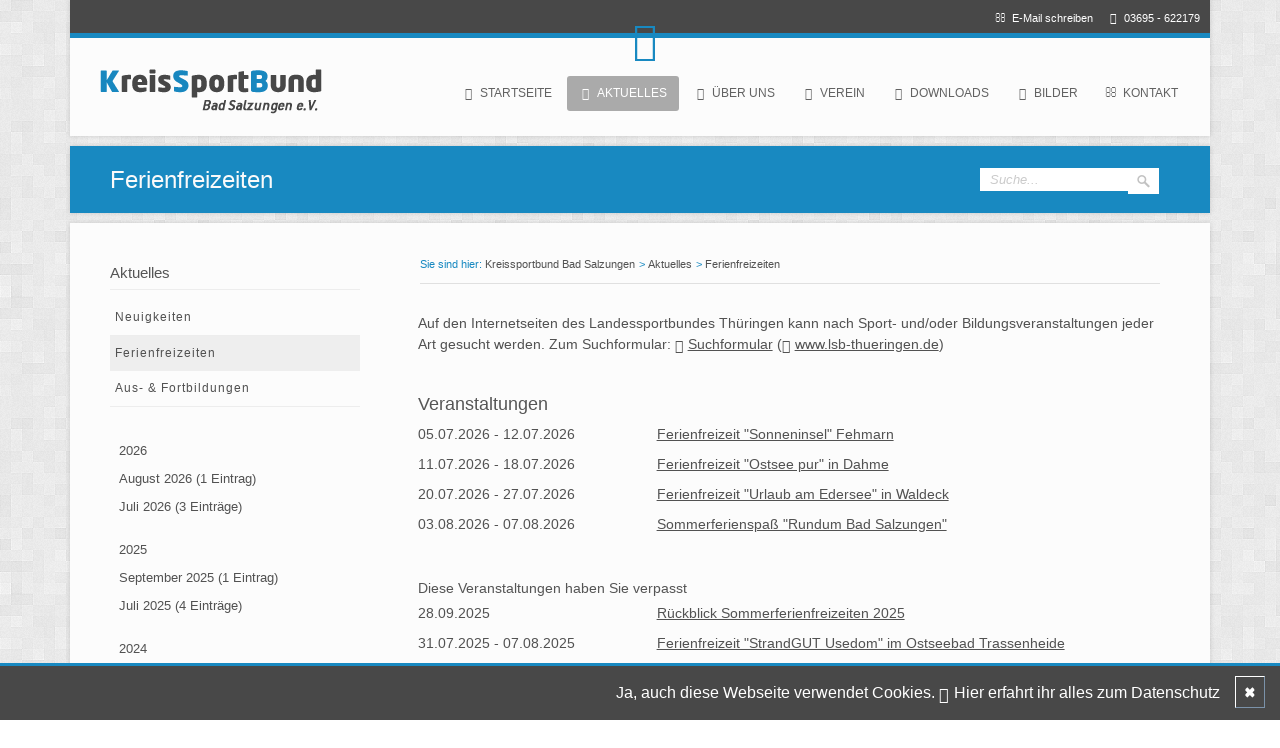

--- FILE ---
content_type: text/html; charset=utf-8
request_url: https://www.kreissportbund-basa.de/Veranstaltungen.html?month=201806?month=202108?month=201705?month=202108?year=2014
body_size: 10289
content:
<!DOCTYPE html><html lang="de"><head><meta charset="utf-8"><title>Ferienfreizeiten - Kreissportbund Bad Salzungen e.V.</title><base href="https://www.kreissportbund-basa.de/"><meta name="robots" content="index,follow"><meta name="description" content=""><meta name="keywords" content=""><meta name="generator" content="Contao Open Source CMS"> <meta name="viewport" content="width=device-width,initial-scale=1.0"><style>#left{width:300px;right:300px}#container{padding-left:300px}</style><link rel="stylesheet" href="https://fonts.googleapis.com/css?family=Roboto:400,100,100italic,300,300italic,400italic,500,500italic,700,700italic,900,900italic"><link rel="stylesheet" href="https://srv2.kreissportbundbasa.de/assets/css/de092f2d533a.css"><!--[if lt IE 9]><link rel="stylesheet" href="https://srv2.kreissportbundbasa.de/assets/css/ie8.css"><![endif]--><!--[if IE 9]><link rel="stylesheet" href="https://srv2.kreissportbundbasa.de/assets/css/ie9.css"><![endif]--><script src="https://code.jquery.com/jquery-1.11.0.min.js"></script><script>window.jQuery||document.write('<script src="https://srv2.kreissportbundbasa.de/assets/jquery/core/1.11.0/jquery.min.js">\x3C/script>')</script><meta name="viewport" content="width=device-width, minimum-scale=1.0, maximum-scale=1.0" /><script src="files/theme/js/doubletaptogo.js"></script><script src="files/theme/js/doubletaptogo_custom.js"></script><script src="files/theme/js/jquery.meanmenu.js"></script><script src="files/theme/js/back-to-top.js" type="text/javascript"></script><!--[if lt IE 9]><script src="https://srv2.kreissportbundbasa.de/assets/html5shiv/3.7.0/html5shiv-printshiv.js"></script><![endif]--> </head><body id="top" class="mac chrome webkit ch131 leftrow"> <div id="wrapper"><header id="header"><div class="inside"><script>(function(i,s,o,g,r,a,m){i['GoogleAnalyticsObject']=r;i[r]=i[r]||function(){(i[r].q=i[r].q||[]).push(arguments)},i[r].l=1*new Date();a=s.createElement(o),m=s.getElementsByTagName(o)[0];a.async=1;a.src=g;m.parentNode.insertBefore(a,m)})(window,document,'script','//www.google-analytics.com/analytics.js','ga');ga('create','UA-55374700-1','auto');ga('send','pageview');</script><!-- indexer::stop --><!-- Template for "only counting", no display in Frontend. --> <span class="visitor_count invisible"><!-- counted --></span><script>var iWidth=window.innerWidth||(window.document.documentElement.clientWidth||window.document.body.clientWidth);var iHeight=window.innerHeight||(window.document.documentElement.clientHeight||window.document.body.clientHeight);var sWidth=screen.width;var sHeight=screen.height;document.write('<img class="invisible" src="system/modules/visitors/public/ModuleVisitorsScreenCount.php?vcid=1&scrw='+sWidth+'&scrh='+sHeight+'&scriw='+iWidth+'&scrih='+iHeight+'">');</script><!-- indexer::continue --><div class="topbar"><div class="inside"><!-- indexer::stop --><div class="contactdetails"><ul><li class="icon-envelope"><a href="kontakt.html">E-Mail schreiben</a></li><li class="icon-phone">03695 - 622179</li></ul></div><!-- indexer::continue --><div class="clear"></div></div></div><div style="display: none;" class="dropdownwrap"><div class="dropdownwrap-inside"><div class="widget ce_html grid4"><h4>Kontakt zu uns</h4><ul class="contactinfos"><li class="address">Kreissportbund</li><li class="address">Bad Salzungen e.V.</li><li class="address">Am Stadion 19 / PSF 1225</li><li class="address">36433 Bad Salzungen</li></ul><ul class="contactinfos second"><li class="icon-phone">03695 - 622179</li><li class="icon-envelope-alt">info@kreissportbund-basa.de</li><li class="icon-globe">www.kreissportbund-basa.de</li></ul></div><!-- indexer::stop --><div class="ce_form grid8 tableless block"> <form action="Veranstaltungen.html?month=201806?month=202108?month=201705?month=202108?year=2014" id="f5" method="post" enctype="application/x-www-form-urlencoded" novalidate><div class="formbody"> <input type="hidden" name="FORM_SUBMIT" value="auto_form_5"> <input type="hidden" name="REQUEST_TOKEN" value="1f9bd93038f382e34dab3a32b88ee2c4"> <div class="headline"><h4>Kontakt zum Kreissportbund</h4></div><fieldset class="name"> <div class="mandatory"><label for="ctrl_42" class="mandatory"> <span class="invisible">Pflichtfeld</span> Ihr Name<span class="mandatory">*</span></label> <input type="text" name="name" id="ctrl_42" class="text mandatory" value="" required placeholder="Vollständiger Name" maxlength="64"></div><div class="mandatory"><label for="ctrl_43" class="mandatory"> <span class="invisible">Pflichtfeld</span> Ihre E-Mail<span class="mandatory">*</span></label> <input type="email" name="email" id="ctrl_43" class="text mandatory" value="" required placeholder="E-Mailadresse" maxlength="128"></div></fieldset><fieldset> <div class="mandatory"><label for="ctrl_44" class="mandatory"> <span class="invisible">Pflichtfeld</span> Nachricht<span class="mandatory">*</span></label> <textarea name="message" id="ctrl_44" class="textarea mandatory" rows="6" cols="40" required placeholder="Ihre Nachricht"></textarea></div></fieldset><fieldset class="name"> <div><label for="ctrl_45"> SPAM-Schutz </label> <input type="text" name="ca449cf802b195870cbdbc717a0b935a0" id="ctrl_45" class="captcha mandatory" value="" placeholder="Spam-Schutz" maxlength="2" required> <span class="captcha_text">&#66;&#105;&#116;&#116;&#101;&#32;&#97;&#100;&#100;&#105;&#101;&#114;&#101;&#110;&#32;&#83;&#105;&#101;&#32;&#52;&#32;&#117;&#110;&#100;&#32;&#57;&#46;</span></div></fieldset><fieldset class="send"> <div class="submit_container"> <input type="submit" id="ctrl_46" class="submit submit_container" value="Absenden"></div></fieldset></div></form></div><!-- indexer::continue --></div></div><div id="dropdownout"><div id="dropdown"><button title="Open Sliding Login and Contact Panel" class="open" id="open" style="display: block;"><i class="icon-caret-down"></i></button><button title="Close Sliding Login and Contact Panel" class="close" style="display: none;" id="close"><i class="icon-caret-up"></i></button>	</div></div><div class="headerblock"><!-- indexer::stop --><p id="logo" role="banner"><a href="" title="Zur Startseite"><span>Kreissportbund Bad Salzungen e.V.</span></a></p><!-- indexer::continue --><!-- indexer::stop --><nav class="mod_navigation nav_res block" id="mainmenu"> <a href="Veranstaltungen.html?month=201806?month=202108?month=201705?month=202108?year=2014#skipNavigation189" class="invisible">Navigation überspringen</a> <ul class="level_1" role="menubar"><li class="home icon-home first"><a href="" title="Startseite" class="home icon-home first" role="menuitem">Startseite</a></li><li class="submenu trail icon-info"><a href="neuigkeiten.html" title="Aktuelles" class="submenu trail icon-info" role="menuitem" aria-haspopup="true">Aktuelles</a><ul class="level_2" role="menu"><li class="sibling first"><a href="neuigkeiten.html" title="Neuigkeiten" class="sibling first" role="menuitem">Neuigkeiten</a></li><li class="active"><span class="active" role="menuitem">Ferienfreizeiten</span></li><li class="sibling last"><a href="aus-fortbildungen.html" title="Aus- &amp; Fortbildungen" class="sibling last" role="menuitem">Aus- &amp; Fortbildungen</a></li></ul></li><li class="submenu icon-group"><a href="kreissportbund.html" title="Über uns" class="submenu icon-group" role="menuitem" aria-haspopup="true">Über uns</a><ul class="level_2" role="menu"><li class="submenu first"><a href="kreissportbund.html" title="Kreissportbund" class="submenu first" role="menuitem" aria-haspopup="true">Kreissportbund</a><ul class="level_3" role="menu"><li class="submenu first"><a href="252.html" title="34. Kinder- und Jugendsporttag 2025" class="submenu first" role="menuitem" aria-haspopup="true">34. Kinder- und Jugendsporttag 2025</a><ul class="level_4" role="menu"><li class="first"><a href="253.html" title="Beachvolleyball" class="first" role="menuitem">Beachvolleyball</a></li><li><a href="254.html" title="Bogenschießen" role="menuitem">Bogenschießen</a></li><li><a href="257.html" title="Fußball" role="menuitem">Fußball</a></li><li><a href="258.html" title="Juniorcross" role="menuitem">Juniorcross</a></li><li><a href="259.html" title="Gerätturnen" role="menuitem">Gerätturnen</a></li><li><a href="260.html" title="Inliner/Skiroller" role="menuitem">Inliner/Skiroller</a></li><li><a href="261.html" title="Karate" role="menuitem">Karate</a></li><li><a href="262.html" title="Kegeln" role="menuitem">Kegeln</a></li><li><a href="263.html" title="Leichtathletik" role="menuitem">Leichtathletik</a></li><li><a href="266.html" title="Pool-Billard" role="menuitem">Pool-Billard</a></li><li><a href="267.html" title="Reiten" role="menuitem">Reiten</a></li><li><a href="268.html" title="Schwimmen" role="menuitem">Schwimmen</a></li><li><a href="269.html" title="Sportschießen" role="menuitem">Sportschießen</a></li><li><a href="270.html" title="Tennis" role="menuitem">Tennis</a></li><li><a href="271.html" title="Tischtennis" role="menuitem">Tischtennis</a></li><li class="last"><a href="272.html" title="Wing Chun Kung Fu" class="last" role="menuitem">Wing Chun Kung Fu</a></li></ul></li><li class="submenu"><a href="228.html" title="33. Kinder- und Jugendsporttag 2024" class="submenu" role="menuitem" aria-haspopup="true">33. Kinder- und Jugendsporttag 2024</a><ul class="level_4" role="menu"><li class="first"><a href="229.html" title="Beachvolleyball" class="first" role="menuitem">Beachvolleyball</a></li><li><a href="230.html" title="Bogenschießen" role="menuitem">Bogenschießen</a></li><li><a href="231.html" title="Fußball" role="menuitem">Fußball</a></li><li><a href="232.html" title="Juniorcross" role="menuitem">Juniorcross</a></li><li><a href="233.html" title="Gerätturnen" role="menuitem">Gerätturnen</a></li><li><a href="234.html" title="Inliner/Skiroller" role="menuitem">Inliner/Skiroller</a></li><li><a href="235.html" title="Karate" role="menuitem">Karate</a></li><li><a href="236.html" title="Kegeln" role="menuitem">Kegeln</a></li><li class="submenu"><a href="237.html" title="Leichtathletik" class="submenu" role="menuitem" aria-haspopup="true">Leichtathletik</a><ul class="level_5" role="menu"><li class="first last"><a href="248.html" title="Ergebnisse" class="first last" role="menuitem">Ergebnisse</a></li></ul></li><li><a href="246.html" title="Pool-Billard" role="menuitem">Pool-Billard</a></li><li><a href="240.html" title="Reiten" role="menuitem">Reiten</a></li><li><a href="241.html" title="Schwimmen" role="menuitem">Schwimmen</a></li><li><a href="242.html" title="Sportschießen" role="menuitem">Sportschießen</a></li><li><a href="243.html" title="Tennis" role="menuitem">Tennis</a></li><li><a href="244.html" title="Tischtennis" role="menuitem">Tischtennis</a></li><li class="last"><a href="245.html" title="Wing Chun Kung Fu" class="last" role="menuitem">Wing Chun Kung Fu</a></li></ul></li><li class="submenu"><a href="207.html" title="32. Kinder- und Jugendsporttag 2023" class="submenu" role="menuitem" aria-haspopup="true">32. Kinder- und Jugendsporttag 2023</a><ul class="level_4" role="menu"><li class="first last"><a href="210.html" title="Leichtathletik" class="first last" role="menuitem">Leichtathletik</a></li></ul></li><li><a href="200.html" title="Kinderschutz im Sportverein" role="menuitem">Kinderschutz im Sportverein</a></li><li class="last"><a href="273.html" title="Integration durch Sport" class="last" role="menuitem">Integration durch Sport</a></li></ul></li><li><a href="vorstand.html" title="Vorstand" role="menuitem">Vorstand</a></li><li><a href="geschaeftsstelle.html" title="Geschäftsstelle" role="menuitem">Geschäftsstelle</a></li><li><a href="ferienfreizeit.html" title="Ferienfreizeit" role="menuitem">Ferienfreizeit</a></li><li class="last"><a href="kontakt.html" title="Kontakt zu uns" class="last" role="menuitem">Kontakt zu uns</a></li></ul></li><li class="submenu icon-indent-left"><a href="vereinssuche.html" title="Verein" class="submenu icon-indent-left" role="menuitem" aria-haspopup="true">Verein</a><ul class="level_2" role="menu"><li class="first last"><a href="vereinssuche.html" title="Vereinssuche" class="first last" role="menuitem">Vereinssuche</a></li></ul></li><li class="submenu icon-download-alt"><a href="vereinsarbeit.html" title="Downloads" class="submenu icon-download-alt" role="menuitem" aria-haspopup="true">Downloads</a><ul class="level_2" role="menu"><li class="first"><a href="vereinsarbeit.html" title="Unterlagen für die Vereinsarbeit und Vereinsgründung" class="first" role="menuitem">Vereinsarbeit</a></li><li><a href="satzungen-ordnungen.html" title="Satzung und Ordnungen Kreissportbund" role="menuitem">Satzungen + Ordnungen</a></li><li><a href="sportversicherungen.html" title="Sportversicherung des Landessportbundes" role="menuitem">Sportversicherungen</a></li><li><a href="aufnahmeunterlagen.html" title="Aufnahmeunterlagen zur Mitgliedschaft im Landessportbund" role="menuitem">Aufnahmeunterlagen</a></li><li><a href="ordnungen-richtlinien-lsb.html" title="Ordnungen, Richtlinien, Konzeptionen Landessportbund" role="menuitem">Ordnungen + Richtlinien LSB</a></li><li><a href="sport-und-gema.html" title="Sport und GEMA" role="menuitem">Sport und GEMA</a></li><li class="last"><a href="sportfoerderung-wak.html" title="Sportförderung im Wartburgkreis" class="last" role="menuitem">Sportförderung im WAK</a></li></ul></li><li class="icon-picture"><a href="bilder.html" title="Bildergalerie" class="icon-picture" role="menuitem">Bilder</a></li><li class="submenu icon-envelope googlemaps last"><a href="kontakt.html" title="Kontakt" class="submenu icon-envelope googlemaps last" role="menuitem" aria-haspopup="true">Kontakt</a><ul class="level_2" role="menu"><li class="icon-sitemap first"><a href="sitemap.html" title="Sitemap" class="icon-sitemap first" role="menuitem">Sitemap</a></li><li class="icon-search"><a href="suche.html" title="Suche" class="icon-search" role="menuitem">Suche</a></li><li class="icon-external-link"><a href="links.html" title="Links" class="icon-external-link" role="menuitem">Links</a></li><li class="icon-shield"><a href="impressum.html" title="Impressum" class="icon-shield" role="menuitem">Impressum</a></li><li class="icon-lock last"><a href="datenschutz.html" title="Datenschutz" class="icon-lock last" role="menuitem">Datenschutz</a></li></ul></li></ul> <a id="skipNavigation189" class="invisible">&nbsp;</a></nav><!-- indexer::continue --><div class="clear"></div></div></div></header> <div class="custom"><div id="custom_inside"><div class="inside"> <div class="insideblock"><div class="grid11 pagetitle block"> <span>Ferienfreizeiten</span></div><!-- indexer::stop --><div id="suchenhtml"><form action="suche.html" method="get"><div><input type="text" name="keywords" class="text" onblur="if(this.value=='')this.value='Suche...';" onfocus="if(this.value=='Sucheh...')this.value='';" value="Suche..." /> <input type="image" src="files/theme/img/search.png" alt="Suche" class="submit" /></div></form></div><!-- indexer::continue --><div class="clear"></div></div></div></div></div><div id="container"><div id="main"><div class="inside"> <!-- indexer::stop --><div class="mod_breadcrumb block"><ul><li class="first"><a href="" title="Kreissportbund Bad Salzungen e.V.">Kreissportbund Bad Salzungen</a></li> <li><a href="neuigkeiten.html" title="Aktuelles">Aktuelles</a></li> <li class="active last">Ferienfreizeiten</li></ul></div><!-- indexer::continue --><div class="mod_article first last block" id="veranstaltungen"> <div class="ce_text first block"> <p>Auf den Internetseiten des Landessportbundes Thüringen kann nach Sport- und/oder Bildungsveranstaltungen jeder Art gesucht werden. Zum Suchformular: <a href="http://www.thueringen-sport.de/cgi-bin/lsb_terminsuche.asp" target="_blank">Suchformular</a> (<a href="http://www.lsb-thueringen.de" target="_blank">www.lsb-thueringen.de</a>)</p></div><h3 class="ce_headline" style="margin-top:20px;"> Veranstaltungen</h3><!-- indexer::stop --><div class="mod_eventlist block"> <div class="event layout_upcoming upcoming even first cal_2"> <span class="date">05.07.2026 - 12.07.2026</span> <a href="event-reader/214.html" title="Ferienfreizeit &quot;Sonneninsel&quot; Fehmarn (05.07.2026 - 12.07.2026)">Ferienfreizeit "Sonneninsel" Fehmarn</a></div><div class="event layout_upcoming upcoming odd cal_2"> <span class="date">11.07.2026 - 18.07.2026</span> <a href="event-reader/215.html" title="Ferienfreizeit &quot;Ostsee pur&quot; in Dahme (11.07.2026 - 18.07.2026)">Ferienfreizeit "Ostsee pur" in Dahme</a></div><div class="event layout_upcoming upcoming even cal_2"> <span class="date">20.07.2026 - 27.07.2026</span> <a href="event-reader/213.html" title="Ferienfreizeit &quot;Urlaub am Edersee&quot; in Waldeck (20.07.2026 - 27.07.2026)">Ferienfreizeit "Urlaub am Edersee" in Waldeck</a></div><div class="event layout_upcoming upcoming odd last cal_2"> <span class="date">03.08.2026 - 07.08.2026</span> <a href="event-reader/216.html" title="Sommerferienspaß &quot;Rundum Bad Salzungen&quot; (03.08.2026 - 07.08.2026)">Sommerferienspaß "Rundum Bad Salzungen"</a></div></div><!-- indexer::continue --><h5 class="ce_headline" style="margin-top:30px;"> Diese Veranstaltungen haben Sie verpasst</h5><!-- indexer::stop --><div class="mod_eventlist block"> <div class="event layout_upcoming bygone even first cal_2"> <span class="date">28.09.2025</span> <a href="event-reader/212.html" title="Rückblick Sommerferienfreizeiten 2025 (Sonntag, 28.09.2025)">Rückblick Sommerferienfreizeiten 2025</a></div><div class="event layout_upcoming bygone odd cal_2"> <span class="date">31.07.2025 - 07.08.2025</span> <a href="event-reader/208.html" title="Ferienfreizeit &quot;StrandGUT Usedom&quot; im Ostseebad Trassenheide (31.07.2025 - 07.08.2025)">Ferienfreizeit "StrandGUT Usedom" im Ostseebad Trassenheide</a></div><div class="event layout_upcoming bygone even cal_2"> <span class="date">25.07.2025 - 01.08.2025</span> <a href="event-reader/210.html" title="Ferienfreizeit &quot;Kleine Stadt am Meer&quot; in Warnemünde (25.07.2025 - 01.08.2025)">Ferienfreizeit "Kleine Stadt am Meer" in Warnemünde</a></div><div class="event layout_upcoming bygone odd cal_2"> <span class="date">14.07.2025 - 18.07.2025</span> <a href="event-reader/209.html" title="Ferienspaß &quot;Rundum Bad Salzungen&quot; (14.07.2025 - 18.07.2025)">Ferienspaß "Rundum Bad Salzungen"</a></div><div class="event layout_upcoming bygone even cal_2"> <span class="date">04.07.2025 - 11.07.2025</span> <a href="event-reader/207.html" title="Ferienfreizeit in Mühlhausen am Schwanenteich (04.07.2025 - 11.07.2025)">Ferienfreizeit in Mühlhausen am Schwanenteich</a></div><div class="event layout_upcoming bygone odd cal_2"> <span class="date">16.09.2024</span> <a href="event-reader/206.html" title="Urlaub ohne Eltern - Neue Fahrten 2025 und Rückblick Sommerferienfreizeiten (Montag, 16.09.2024)">Urlaub ohne Eltern - Neue Fahrten 2025 und Rückblick Sommerferienfreizeiten</a></div><div class="event layout_upcoming bygone even cal_2"> <span class="date">22.07.2024 - 29.07.2024</span> <a href="event-reader/202.html" title="Ferienfreizeit in Stralsund (22.07.2024 - 29.07.2024)">Ferienfreizeit in Stralsund</a></div><div class="event layout_upcoming bygone odd cal_2"> <span class="date">15.07.2024 - 22.07.2024</span> <a href="event-reader/201.html" title="Ferienfreizeit am Schweriner See in Gallentin (15.07.2024 - 22.07.2024)">Ferienfreizeit am Schweriner See in Gallentin</a></div><div class="event layout_upcoming bygone even cal_2"> <span class="date">01.07.2024 - 05.07.2024</span> <a href="event-reader/203.html" title="Sommerferienspaß rund um Bad Salzungen (01.07.2024 - 05.07.2024)">Sommerferienspaß rund um Bad Salzungen</a></div><div class="event layout_upcoming bygone odd cal_2"> <span class="date">21.06.2024 - 28.06.2024</span> <a href="event-reader/200.html" title="Ferienfreizeit am Bleilochstausee in Kloster (21.06.2024 - 28.06.2024)">Ferienfreizeit am Bleilochstausee in Kloster</a></div><div class="event layout_upcoming bygone even cal_2"> <span class="date">30.01.2024</span> <a href="event-reader/204.html" title="Rückblick Sommerferienfreizeiten 2023 (Dienstag, 30.01.2024)">Rückblick Sommerferienfreizeiten 2023</a></div><div class="event layout_upcoming bygone odd cal_2"> <span class="date">11.08.2023 - 18.08.2023</span> <a href="event-reader/195.html" title="Ferienfreizeit Warnemünde (11.08.2023 - 18.08.2023)">Ferienfreizeit Warnemünde</a></div><div class="event layout_upcoming bygone even cal_2"> <span class="date">28.07.2023 - 04.08.2023</span> <a href="event-reader/194.html" title="Ferienfreizeit Dahme (28.07.2023 - 04.08.2023)">Ferienfreizeit Dahme</a></div><div class="event layout_upcoming bygone odd cal_2"> <span class="date">19.07.2023 - 26.07.2023</span> <a href="event-reader/192.html" title="Ferienfreizeit Plön (19.07.2023 - 26.07.2023)">Ferienfreizeit Plön</a></div><div class="event layout_upcoming bygone even cal_2"> <span class="date">10.07.2023 - 17.07.2023</span> <a href="event-reader/193.html" title="Ferienfreizeit Tambach-Dietharz (10.07.2023 - 17.07.2023)">Ferienfreizeit Tambach-Dietharz</a></div><div class="event layout_upcoming bygone odd cal_1"> <span class="date">05.11.2022 - 18:00 - 06.11.2022 - 02:00</span> <a href="event-reader/191.html" title="Sport- und Presseball 2022 (05.11.2022 - 18:00 - 06.11.2022 - 02:00)">Sport- und Presseball 2022</a></div><div class="event layout_upcoming bygone even cal_2"> <span class="date">19.08.2022 - 26.08.2022</span> <a href="event-reader/174.html" title="Ferienfreizeiten Stralsund &#40;14-16 Jahre&#41; (19.08.2022 - 26.08.2022)">Ferienfreizeiten Stralsund &#40;14-16 Jahre&#41;</a></div><div class="event layout_upcoming bygone odd cal_2"> <span class="date">08.08.2022 - 15.08.2022</span> <a href="event-reader/173.html" title="Ferienfreizeit Borgwedel &#40; 12-14 Jahre&#41; (08.08.2022 - 15.08.2022)">Ferienfreizeit Borgwedel &#40; 12-14 Jahre&#41;</a></div><div class="event layout_upcoming bygone even cal_2"> <span class="date">31.07.2022 - 07.08.2022</span> <a href="event-reader/172.html" title="Ferienfreizeit Gallentin &#40; 11-13 Jahre&#41; (31.07.2022 - 07.08.2022)">Ferienfreizeit Gallentin &#40; 11-13 Jahre&#41;</a></div><div class="event layout_upcoming bygone odd cal_2"> <span class="date">21.07.2022 - 28.07.2022</span> <a href="event-reader/171.html" title="Ferienfreizeit Waldeck am Edersee &#40; 8-11 Jahre&#41; (21.07.2022 - 28.07.2022)">Ferienfreizeit Waldeck am Edersee &#40; 8-11 Jahre&#41;</a></div><div class="event layout_upcoming bygone even cal_1"> <span class="date">14.06.2022 - 03.07.2022</span> <a href="event-reader/190.html" title="31. Kinder- und Jugendsporttag 2022 (14.06.2022 - 03.07.2022)">31. Kinder- und Jugendsporttag 2022</a></div><div class="event layout_upcoming bygone odd cal_2"> <span class="date">13.08.2021 - 20.08.2021</span> <a href="event-reader/165.html" title="Ferienfreizeit auf Fehmarn &#40;12-14 Jahre&#41; (13.08.2021 - 20.08.2021)">Ferienfreizeit auf Fehmarn &#40;12-14 Jahre&#41;</a></div><div class="event layout_upcoming bygone even cal_2"> <span class="date">02.08.2021 - 09.08.2021</span> <a href="event-reader/164.html" title="Ferienfreizeit in Borgwedel &#40;11-13 Jahre&#41; (02.08.2021 - 09.08.2021)">Ferienfreizeit in Borgwedel &#40;11-13 Jahre&#41;</a></div><div class="event layout_upcoming bygone odd cal_2"> <span class="date">25.07.2021 - 01.08.2021</span> <a href="event-reader/163.html" title="Ferienfreizeit in Waldeck &#40;8-11 Jahre&#41; (25.07.2021 - 01.08.2021)">Ferienfreizeit in Waldeck &#40;8-11 Jahre&#41;</a></div><div class="event layout_upcoming bygone even cal_2"> <span class="date">16.08.2020 - 23.08.2020</span> <a href="event-reader/137.html" title="Waldhotel Finsterbergen &#40;8 - 11 Jahre&#41; (16.08.2020 - 23.08.2020)">Waldhotel Finsterbergen &#40;8 - 11 Jahre&#41;</a></div><div class="event layout_upcoming bygone odd cal_2"> <span class="date">06.08.2020 - 15.08.2020</span> <a href="event-reader/136.html" title="Karlshagen &quot;Hotel am Meer&quot; &#40;11 - 13 Jahre&#41; (06.08.2020 - 15.08.2020)">Karlshagen "Hotel am Meer" &#40;11 - 13 Jahre&#41;</a></div><div class="event layout_upcoming bygone even cal_2"> <span class="date">28.07.2020 - 06.08.2020</span> <a href="event-reader/135.html" title="Karlshagen &quot;Hotel am Meer&quot; &#40;14 - 16 Jahre&#41; (28.07.2020 - 06.08.2020)">Karlshagen "Hotel am Meer" &#40;14 - 16 Jahre&#41;</a></div><div class="event layout_upcoming bygone odd cal_2"> <span class="date">19.07.2020 - 28.07.2020</span> <a href="event-reader/134.html" title="Karlshagen &quot;Hotel am Meer&quot; &#40;12 - 14 Jahre&#41; (19.07.2020 - 28.07.2020)">Karlshagen "Hotel am Meer" &#40;12 - 14 Jahre&#41;</a></div><div class="event layout_upcoming bygone even cal_2"> <span class="date">03.08.2019 - 10.08.2019</span> <a href="event-reader/117.html" title="Ferienfreizeit Waldeck am Edersee Kinder von 8 bis 11 Jahren (03.08.2019 - 10.08.2019)">Ferienfreizeit Waldeck am Edersee Kinder von 8 bis 11 Jahren</a></div><div class="event layout_upcoming bygone odd last cal_2"> <span class="date">26.07.2019 - 04.08.2019</span> <a href="event-reader/121.html" title="Ferienfreizeit Hotel am Meer Karlshagen Kinder von 14 bis 16 Jahren (26.07.2019 - 04.08.2019)">Ferienfreizeit Hotel am Meer Karlshagen Kinder von 14 bis 16 Jahren</a></div> <!-- indexer::stop --><div class="pagination block"><p>Seite 1 von 3</p><ul> <li><span class="current">1</span></li><li><a href="Veranstaltungen.html?month=201806?month=202108?month=201705?month=202108?year=2014&amp;page_e258=2" class="link" title="Gehe zu Seite 2">2</a></li><li><a href="Veranstaltungen.html?month=201806?month=202108?month=201705?month=202108?year=2014&amp;page_e258=3" class="link" title="Gehe zu Seite 3">3</a></li><li class="next"><a href="Veranstaltungen.html?month=201806?month=202108?month=201705?month=202108?year=2014&amp;page_e258=2" class="next" title="Gehe zu Seite 2">Vorwärts</a></li> <li class="last"><a href="Veranstaltungen.html?month=201806?month=202108?month=201705?month=202108?year=2014&amp;page_e258=3" class="last" title="Gehe zu Seite 3">Ende &#187;</a></li> </ul></div><!-- indexer::continue --></div><!-- indexer::continue --></div></div></div> <aside id="left"><div class="inside"> <!-- indexer::stop --><nav class="mod_navigation block" id="submenu"><h3>Aktuelles</h3> <a href="Veranstaltungen.html?month=201806?month=202108?month=201705?month=202108?year=2014#skipNavigation79" class="invisible">Navigation überspringen</a> <ul class="level_1" role="menubar"><li class="sibling first"><a href="neuigkeiten.html" title="Neuigkeiten" class="sibling first" role="menuitem">Neuigkeiten</a></li><li class="active"><span class="active" role="menuitem">Ferienfreizeiten</span></li><li class="sibling last"><a href="aus-fortbildungen.html" title="Aus- &amp; Fortbildungen" class="sibling last" role="menuitem">Aus- &amp; Fortbildungen</a></li></ul> <a id="skipNavigation79" class="invisible">&nbsp;</a></nav><!-- indexer::continue --><div class="mod_article first last block" id="veranstaltungen-menu" style="margin-top:30px;"> <!-- indexer::stop --><div class="mod_eventmenu block"> <ul class="level_1"><li class="year submenu"> <a href="Veranstaltungen.html?month=201806?month=202108?month=201705?month=202108?year=2014?year=2026">2026</a><ul class="level_2"><li class="first"><a href="Veranstaltungen.html?month=201806?month=202108?month=201705?month=202108?year=2014?month=202608" title="August 2026 (1 Eintrag)">August 2026 (1 Eintrag)</a></li><li class="last"><a href="Veranstaltungen.html?month=201806?month=202108?month=201705?month=202108?year=2014?month=202607" title="Juli 2026 (3 Einträge)">Juli 2026 (3 Einträge)</a></li></ul></li><li class="year submenu"> <a href="Veranstaltungen.html?month=201806?month=202108?month=201705?month=202108?year=2014?year=2025">2025</a><ul class="level_2"><li class="first"><a href="Veranstaltungen.html?month=201806?month=202108?month=201705?month=202108?year=2014?month=202509" title="September 2025 (1 Eintrag)">September 2025 (1 Eintrag)</a></li><li class="last"><a href="Veranstaltungen.html?month=201806?month=202108?month=201705?month=202108?year=2014?month=202507" title="Juli 2025 (4 Einträge)">Juli 2025 (4 Einträge)</a></li></ul></li><li class="year submenu"> <a href="Veranstaltungen.html?month=201806?month=202108?month=201705?month=202108?year=2014?year=2024">2024</a><ul class="level_2"><li class="first"><a href="Veranstaltungen.html?month=201806?month=202108?month=201705?month=202108?year=2014?month=202409" title="September 2024 (1 Eintrag)">September 2024 (1 Eintrag)</a></li><li><a href="Veranstaltungen.html?month=201806?month=202108?month=201705?month=202108?year=2014?month=202407" title="Juli 2024 (3 Einträge)">Juli 2024 (3 Einträge)</a></li><li><a href="Veranstaltungen.html?month=201806?month=202108?month=201705?month=202108?year=2014?month=202406" title="Juni 2024 (1 Eintrag)">Juni 2024 (1 Eintrag)</a></li><li class="last"><a href="Veranstaltungen.html?month=201806?month=202108?month=201705?month=202108?year=2014?month=202401" title="Januar 2024 (1 Eintrag)">Januar 2024 (1 Eintrag)</a></li></ul></li><li class="year submenu"> <a href="Veranstaltungen.html?month=201806?month=202108?month=201705?month=202108?year=2014?year=2023">2023</a><ul class="level_2"><li class="first"><a href="Veranstaltungen.html?month=201806?month=202108?month=201705?month=202108?year=2014?month=202308" title="August 2023 (1 Eintrag)">August 2023 (1 Eintrag)</a></li><li class="last"><a href="Veranstaltungen.html?month=201806?month=202108?month=201705?month=202108?year=2014?month=202307" title="Juli 2023 (3 Einträge)">Juli 2023 (3 Einträge)</a></li></ul></li><li class="year submenu"> <a href="Veranstaltungen.html?month=201806?month=202108?month=201705?month=202108?year=2014?year=2022">2022</a><ul class="level_2"><li class="first"><a href="Veranstaltungen.html?month=201806?month=202108?month=201705?month=202108?year=2014?month=202211" title="November 2022 (1 Eintrag)">November 2022 (1 Eintrag)</a></li><li><a href="Veranstaltungen.html?month=201806?month=202108?month=201705?month=202108?year=2014?month=202208" title="August 2022 (2 Einträge)">August 2022 (2 Einträge)</a></li><li><a href="Veranstaltungen.html?month=201806?month=202108?month=201705?month=202108?year=2014?month=202207" title="Juli 2022 (2 Einträge)">Juli 2022 (2 Einträge)</a></li><li class="last"><a href="Veranstaltungen.html?month=201806?month=202108?month=201705?month=202108?year=2014?month=202206" title="Juni 2022 (1 Eintrag)">Juni 2022 (1 Eintrag)</a></li></ul></li><li class="year submenu"> <a href="Veranstaltungen.html?month=201806?month=202108?month=201705?month=202108?year=2014?year=2021">2021</a><ul class="level_2"><li class="first"><a href="Veranstaltungen.html?month=201806?month=202108?month=201705?month=202108?year=2014?month=202108" title="August 2021 (2 Einträge)">August 2021 (2 Einträge)</a></li><li class="last"><a href="Veranstaltungen.html?month=201806?month=202108?month=201705?month=202108?year=2014?month=202107" title="Juli 2021 (1 Eintrag)">Juli 2021 (1 Eintrag)</a></li></ul></li><li class="year submenu"> <a href="Veranstaltungen.html?month=201806?month=202108?month=201705?month=202108?year=2014?year=2020">2020</a><ul class="level_2"><li class="first"><a href="Veranstaltungen.html?month=201806?month=202108?month=201705?month=202108?year=2014?month=202008" title="August 2020 (2 Einträge)">August 2020 (2 Einträge)</a></li><li class="last"><a href="Veranstaltungen.html?month=201806?month=202108?month=201705?month=202108?year=2014?month=202007" title="Juli 2020 (2 Einträge)">Juli 2020 (2 Einträge)</a></li></ul></li><li class="year submenu"> <a href="Veranstaltungen.html?month=201806?month=202108?month=201705?month=202108?year=2014?year=2019">2019</a><ul class="level_2"><li class="first"><a href="Veranstaltungen.html?month=201806?month=202108?month=201705?month=202108?year=2014?month=201908" title="August 2019 (1 Eintrag)">August 2019 (1 Eintrag)</a></li><li class="last"><a href="Veranstaltungen.html?month=201806?month=202108?month=201705?month=202108?year=2014?month=201907" title="Juli 2019 (3 Einträge)">Juli 2019 (3 Einträge)</a></li></ul></li><li class="year submenu"> <a href="Veranstaltungen.html?month=201806?month=202108?month=201705?month=202108?year=2014?year=2018">2018</a><ul class="level_2"><li class="first"><a href="Veranstaltungen.html?month=201806?month=202108?month=201705?month=202108?year=2014?month=201811" title="November 2018 (3 Einträge)">November 2018 (3 Einträge)</a></li><li><a href="Veranstaltungen.html?month=201806?month=202108?month=201705?month=202108?year=2014?month=201810" title="Oktober 2018 (1 Eintrag)">Oktober 2018 (1 Eintrag)</a></li><li><a href="Veranstaltungen.html?month=201806?month=202108?month=201705?month=202108?year=2014?month=201808" title="August 2018 (1 Eintrag)">August 2018 (1 Eintrag)</a></li><li><a href="Veranstaltungen.html?month=201806?month=202108?month=201705?month=202108?year=2014?month=201807" title="Juli 2018 (3 Einträge)">Juli 2018 (3 Einträge)</a></li><li><a href="Veranstaltungen.html?month=201806?month=202108?month=201705?month=202108?year=2014?month=201806" title="Juni 2018 (2 Einträge)">Juni 2018 (2 Einträge)</a></li><li><a href="Veranstaltungen.html?month=201806?month=202108?month=201705?month=202108?year=2014?month=201805" title="Mai 2018 (2 Einträge)">Mai 2018 (2 Einträge)</a></li><li><a href="Veranstaltungen.html?month=201806?month=202108?month=201705?month=202108?year=2014?month=201804" title="April 2018 (1 Eintrag)">April 2018 (1 Eintrag)</a></li><li class="last"><a href="Veranstaltungen.html?month=201806?month=202108?month=201705?month=202108?year=2014?month=201803" title="März 2018 (1 Eintrag)">März 2018 (1 Eintrag)</a></li></ul></li><li class="year submenu"> <a href="Veranstaltungen.html?month=201806?month=202108?month=201705?month=202108?year=2014?year=2017">2017</a><ul class="level_2"><li class="first"><a href="Veranstaltungen.html?month=201806?month=202108?month=201705?month=202108?year=2014?month=201712" title="Dezember 2017 (1 Eintrag)">Dezember 2017 (1 Eintrag)</a></li><li><a href="Veranstaltungen.html?month=201806?month=202108?month=201705?month=202108?year=2014?month=201711" title="November 2017 (3 Einträge)">November 2017 (3 Einträge)</a></li><li><a href="Veranstaltungen.html?month=201806?month=202108?month=201705?month=202108?year=2014?month=201710" title="Oktober 2017 (1 Eintrag)">Oktober 2017 (1 Eintrag)</a></li><li><a href="Veranstaltungen.html?month=201806?month=202108?month=201705?month=202108?year=2014?month=201709" title="September 2017 (2 Einträge)">September 2017 (2 Einträge)</a></li><li><a href="Veranstaltungen.html?month=201806?month=202108?month=201705?month=202108?year=2014?month=201707" title="Juli 2017 (3 Einträge)">Juli 2017 (3 Einträge)</a></li><li><a href="Veranstaltungen.html?month=201806?month=202108?month=201705?month=202108?year=2014?month=201706" title="Juni 2017 (2 Einträge)">Juni 2017 (2 Einträge)</a></li><li><a href="Veranstaltungen.html?month=201806?month=202108?month=201705?month=202108?year=2014?month=201705" title="Mai 2017 (2 Einträge)">Mai 2017 (2 Einträge)</a></li><li class="last"><a href="Veranstaltungen.html?month=201806?month=202108?month=201705?month=202108?year=2014?month=201703" title="März 2017 (2 Einträge)">März 2017 (2 Einträge)</a></li></ul></li><li class="year submenu"> <a href="Veranstaltungen.html?month=201806?month=202108?month=201705?month=202108?year=2014?year=2016">2016</a><ul class="level_2"><li class="first"><a href="Veranstaltungen.html?month=201806?month=202108?month=201705?month=202108?year=2014?month=201611" title="November 2016 (1 Eintrag)">November 2016 (1 Eintrag)</a></li><li><a href="Veranstaltungen.html?month=201806?month=202108?month=201705?month=202108?year=2014?month=201606" title="Juni 2016 (1 Eintrag)">Juni 2016 (1 Eintrag)</a></li><li><a href="Veranstaltungen.html?month=201806?month=202108?month=201705?month=202108?year=2014?month=201605" title="Mai 2016 (2 Einträge)">Mai 2016 (2 Einträge)</a></li><li class="last"><a href="Veranstaltungen.html?month=201806?month=202108?month=201705?month=202108?year=2014?month=201603" title="März 2016 (1 Eintrag)">März 2016 (1 Eintrag)</a></li></ul></li><li class="year submenu"> <a href="Veranstaltungen.html?month=201806?month=202108?month=201705?month=202108?year=2014?year=2015">2015</a><ul class="level_2"><li class="first"><a href="Veranstaltungen.html?month=201806?month=202108?month=201705?month=202108?year=2014?month=201511" title="November 2015 (3 Einträge)">November 2015 (3 Einträge)</a></li><li><a href="Veranstaltungen.html?month=201806?month=202108?month=201705?month=202108?year=2014?month=201510" title="Oktober 2015 (1 Eintrag)">Oktober 2015 (1 Eintrag)</a></li><li><a href="Veranstaltungen.html?month=201806?month=202108?month=201705?month=202108?year=2014?month=201509" title="September 2015 (1 Eintrag)">September 2015 (1 Eintrag)</a></li><li class="last"><a href="Veranstaltungen.html?month=201806?month=202108?month=201705?month=202108?year=2014?month=201505" title="Mai 2015 (3 Einträge)">Mai 2015 (3 Einträge)</a></li></ul></li><li class="year submenu"> <a href="Veranstaltungen.html?month=201806?month=202108?month=201705?month=202108?year=2014?year=2014">2014</a><ul class="level_2"><li class="first"><a href="Veranstaltungen.html?month=201806?month=202108?month=201705?month=202108?year=2014?month=201411" title="November 2014 (1 Eintrag)">November 2014 (1 Eintrag)</a></li><li><a href="Veranstaltungen.html?month=201806?month=202108?month=201705?month=202108?year=2014?month=201409" title="September 2014 (1 Eintrag)">September 2014 (1 Eintrag)</a></li><li><a href="Veranstaltungen.html?month=201806?month=202108?month=201705?month=202108?year=2014?month=201407" title="Juli 2014 (2 Einträge)">Juli 2014 (2 Einträge)</a></li><li><a href="Veranstaltungen.html?month=201806?month=202108?month=201705?month=202108?year=2014?month=201406" title="Juni 2014 (1 Eintrag)">Juni 2014 (1 Eintrag)</a></li><li><a href="Veranstaltungen.html?month=201806?month=202108?month=201705?month=202108?year=2014?month=201405" title="Mai 2014 (2 Einträge)">Mai 2014 (2 Einträge)</a></li><li class="last"><a href="Veranstaltungen.html?month=201806?month=202108?month=201705?month=202108?year=2014?month=201403" title="März 2014 (1 Eintrag)">März 2014 (1 Eintrag)</a></li></ul></li></ul></div><!-- indexer::continue --></div><div class="sportausweis no-icon"><div class="ce_image block"> <figure class="image_container"> <a href="http://www.sportausweis.de" title="Deutscher Sportausweis" target="_blank"> <img src="https://srv1.kreissportbundbasa.de/files/KSB-Bilder/Banner%20Sportausweis/bild.jpg" width="400" height="500" alt="Deutscher Sportausweis" title="Deutscher Sportausweis"></a> </figure></div></div></div></aside></div> <footer id="footer"><div class="inside"> <div id="cookiedingsbums"><div> <span>Ja, auch diese Webseite verwendet Cookies. </span> <a href="http://www.kreissportbund-basa.de/datenschutz.html">Hier erfahrt ihr alles zum Datenschutz</a></div> <span id="cookiedingsbumsCloser" onclick="document.cookie = 'hidecookiedingsbums=1;path=/';jQuery('#cookiedingsbums').slideUp()">✖</span></div><script>if(document.cookie.indexOf('hidecookiedingsbums=1') !=-1){jQuery('#cookiedingsbums').hide();}else{jQuery('#cookiedingsbums').prependTo('body');jQuery('#cookiedingsbumsCloser').show();}</script><div class="footerblock"><div class="widget ce_html grid4"><h4>Kontakt zu uns</h4><ul class="contactinfos"><li class="address">Kreissportbund</li><li class="address">Bad Salzungen e.V.</li><li class="address">Am Stadion 19 / PSF 1225</li><li class="address">36433 Bad Salzungen</li></ul><ul class="contactinfos second"><li class="icon-phone">03695 - 622179</li><li class="icon-envelope-alt">info@kreissportbund-basa.de</li><li class="icon-globe">www.kreissportbund-basa.de</li></ul></div><!-- indexer::stop --><div class="mod_newslist grid4 block"><h4>Aktuelles</h4> <div class="layout_simple arc_6 block first even"><time datetime="2025-09-26T07:34:00+02:00">26.09.2025 - 07:34</time> <a href="news-detail/294.html" title="Den Artikel lesen: 31. Sport- und Presseball steht in den Startlöchern">31. Sport- und Presseball steht in den Startlöchern</a></div><div class="layout_simple arc_6 block odd"><time datetime="2025-05-15T08:17:00+02:00">15.05.2025 - 08:17</time> <a href="news-detail/293.html" title="Den Artikel lesen: Kinder- und Jugendsporttag 2025">Kinder- und Jugendsporttag 2025</a></div><div class="layout_simple arc_6 block even"><time datetime="2024-11-12T08:32:00+01:00">12.11.2024 - 08:32</time> <a href="news-detail/292.html" title="Den Artikel lesen: Individuelle Vereinsapp fördern lassen">Individuelle Vereinsapp fördern lassen</a></div><div class="layout_simple arc_6 block last odd"><time datetime="2024-09-27T21:02:00+02:00">27.09.2024 - 21:02</time> <a href="news-detail/291.html" title="Den Artikel lesen: Sport- und Presseball 2024">Sport- und Presseball 2024</a></div></div><!-- indexer::continue --><!-- indexer::stop --><nav class="mod_customnav grid4 block" id="customnavifooter"><h4>Quicklinks</h4> <a href="Veranstaltungen.html?month=201806?month=202108?month=201705?month=202108?year=2014#skipNavigation219" class="invisible">Navigation überspringen</a> <ul class="level_1" role="menubar"><li class="active first"><span class="active first" role="menuitem">Ferienfreizeiten</span></li><li><a href="aus-fortbildungen.html" title="Aus- &amp; Fortbildungen" role="menuitem">Aus- &amp; Fortbildungen</a></li><li><a href="kreissportbund.html" title="Kreissportbund" role="menuitem">Kreissportbund</a></li><li><a href="vorstand.html" title="Vorstand" role="menuitem">Vorstand</a></li><li><a href="geschaeftsstelle.html" title="Geschäftsstelle" role="menuitem">Geschäftsstelle</a></li><li class="last"><a href="ferienfreizeit.html" title="Ferienfreizeit" class="last" role="menuitem">Ferienfreizeit</a></li></ul> <a id="skipNavigation219" class="invisible">&nbsp;</a></nav><!-- indexer::continue --><div class="clear"></div></div><!-- WICHTIGER HINWEIS: Sie dürfen den Backlink zur Webseite des Designers nicht entfernen. Wenn Sie das Template ohne den Backlink nutzen möchten, kaufen Sie bitte ein Lizenzupgrade. ES IST ILLEGAL DIESES DESIGN OHNE BACKLINK ZU VERWENDEN! --><!-- indexer::stop --><div class="footermenu block"><div class="inside">Copyright © 2026 Kreissportbund Bad Salzungen e.V. | <a href="kontakt.html" title="Kontakt">Kontakt</a> | <a href="impressum.html" title="Impressum">Impressum</a> | <a href="datenschutz.html" title="Datenschutz">Datenschutz</a> | <span class="designby">Webdesign von <a href="http://www.L2-Werbung.de.de" title="L2-Werbung">L2-Werbung - Tiefenort</a> | Design by <a href="http://www.contao-themes-shop.de" title="Contao-Themes Shop">cts</a></span></div></div><!-- indexer::continue --><div class="clear"></div><!-- BACK TO TOP BUTTON --><div id="backtotop"><ul><li><a id="toTop" href="#" onClick="return false">Back to Top</a></li></ul></div></div></footer></div><script>/*!
 * jQuery Tools v1.2.7 - The missing UI library for the Web
 * 
 * tabs/tabs.js
 * 
 * NO COPYRIGHTS OR LICENSES. DO WHAT YOU LIKE.
 * 
 * http://flowplayer.org/tools/
 * 
 */
(function(a){a.tools=a.tools||{version:"v1.2.7"},a.tools.tabs={conf:{tabs:"a",current:"current",onBeforeClick:null,onClick:null,effect:"default",initialEffect:!1,initialIndex:0,event:"click",rotate:!1,slideUpSpeed:400,slideDownSpeed:400,history:!1},addEffect:function(a,c){b[a]=c}};var b={"default":function(a,b){this.getPanes().hide().eq(a).show(),b.call()},fade:function(a,b){var c=this.getConf(),d=c.fadeOutSpeed,e=this.getPanes();d?e.fadeOut(d):e.hide(),e.eq(a).fadeIn(c.fadeInSpeed,b)},slide:function(a,b){var c=this.getConf();this.getPanes().slideUp(c.slideUpSpeed),this.getPanes().eq(a).slideDown(c.slideDownSpeed,b)},ajax:function(a,b){this.getPanes().eq(0).load(this.getTabs().eq(a).attr("href"),b)}},c,d;a.tools.tabs.addEffect("horizontal",function(b,e){if(!c){var f=this.getPanes().eq(b),g=this.getCurrentPane();d||(d=this.getPanes().eq(0).width()),c=!0,f.show(),g.animate({width:0},{step:function(a){f.css("width",d-a)},complete:function(){a(this).hide(),e.call(),c=!1}}),g.length||(e.call(),c=!1)}});function e(c,d,e){var f=this,g=c.add(this),h=c.find(e.tabs),i=d.jquery?d:c.children(d),j;h.length||(h=c.children()),i.length||(i=c.parent().find(d)),i.length||(i=a(d)),a.extend(this,{click:function(d,i){var k=h.eq(d),l=!c.data("tabs");typeof d=="string"&&d.replace("#","")&&(k=h.filter("[href*=\""+d.replace("#","")+"\"]"),d=Math.max(h.index(k),0));if(e.rotate){var m=h.length-1;if(d<0)return f.click(m,i);if(d>m)return f.click(0,i)}if(!k.length){if(j>=0)return f;d=e.initialIndex,k=h.eq(d)}if(d===j)return f;i=i||a.Event(),i.type="onBeforeClick",g.trigger(i,[d]);if(!i.isDefaultPrevented()){var n=l?e.initialEffect&&e.effect||"default":e.effect;b[n].call(f,d,function(){j=d,i.type="onClick",g.trigger(i,[d])}),h.removeClass(e.current),k.addClass(e.current);return f}},getConf:function(){return e},getTabs:function(){return h},getPanes:function(){return i},getCurrentPane:function(){return i.eq(j)},getCurrentTab:function(){return h.eq(j)},getIndex:function(){return j},next:function(){return f.click(j+1)},prev:function(){return f.click(j-1)},destroy:function(){h.off(e.event).removeClass(e.current),i.find("a[href^=\"#\"]").off("click.T");return f}}),a.each("onBeforeClick,onClick".split(","),function(b,c){a.isFunction(e[c])&&a(f).on(c,e[c]),f[c]=function(b){b&&a(f).on(c,b);return f}}),e.history&&a.fn.history&&(a.tools.history.init(h),e.event="history"),h.each(function(b){a(this).on(e.event,function(a){f.click(b,a);return a.preventDefault()})}),i.find("a[href^=\"#\"]").on("click.T",function(b){f.click(a(this).attr("href"),b)}),location.hash&&e.tabs=="a"&&c.find("[href=\""+location.hash+"\"]").length?f.click(location.hash):(e.initialIndex===0||e.initialIndex>0)&&f.click(e.initialIndex)}a.fn.tabs=function(b,c){var d=this.data("tabs");d&&(d.destroy(),this.removeData("tabs")),a.isFunction(c)&&(c={onBeforeClick:c}),c=a.extend({},a.tools.tabs.conf,c),this.each(function(){d=new e(a(this),b,c),a(this).data("tabs",d)});return c.api?d:this}})(jQuery);</script><script>jQuery(document).ready(function(){jQuery(".tabs ul").tabs("div.panes>div",{effect: 'fade',fadeInSpeed:'400'})
  
  jQuery(".tabsvert ul").tabs("div.panesvert>div",{effect: 'fade',fadeInSpeed:'400'})});</script><script src="https://srv2.kreissportbundbasa.de/assets/jquery/ui/1.10.4/jquery-ui.min.js"></script><script>(function($){$(document).ready(function(){$(document).accordion({heightStyle: 'content',header: 'div.toggler',collapsible: true});var activate=function(tog){var tgs=$('div.toggler');tgs.removeClass('active');tog.addClass('active');tgs.next('div.accordion').attr('aria-hidden','true');tog.next('div.accordion').attr('aria-hidden','false');};$('div.toggler').focus(function(){$('div.toggler').attr('tabindex',0);$(this).attr('tabindex',-1);}).blur(function(){$(this).attr('tabindex',0);}).click(function(){activate($(this));}).keypress(function(event){if (event.keyCode==13) activate($(this));});});})(jQuery);</script><script src="https://srv2.kreissportbundbasa.de/assets/jquery/colorbox/1.5.8/js/colorbox.min.js"></script><script>(function($){$(document).ready(function(){$('a[data-lightbox]').map(function(){$(this).colorbox({loop: false,rel: $(this).attr('data-lightbox'),maxWidth: '95%',maxHeight: '95%'});});});})(jQuery);</script><script src="https://srv2.kreissportbundbasa.de/assets/swipe/2.0/js/swipe.min.js"></script><script>(function($){$(document).ready(function(){$('.ce_sliderStart').each(function(i,cte){var s=$('.content-slider',cte)[0],c=s.getAttribute('data-config').split(',');new Swipe(s,{'auto':parseInt(c[0]),'speed':parseInt(c[1]),'startSlide':parseInt(c[2]),'continuous':parseInt(c[3]),'menu':$('.slider-control',cte)[0]});});});})(jQuery);</script><script src="https://srv2.kreissportbundbasa.de/assets/jquery/tablesorter/2.0.5/js/tablesorter.js"></script><script>(function($){$(document).ready(function(){$('.ce_table .sortable').each(function(i,table){$(table).tablesorter();});});})(jQuery);</script><script>$(document).ready(function(e){$('#dropdown').on('click',function(){$('.dropdownwrap').slideToggle(400);});});$("#dropdown button").click(function (){$("#dropdown button").toggle();});$(document).ready(function(e){$('#dropdown_ci').on('click',function(){$('.dropdownwrap').slideToggle(400);});});$("#dropdown_ci button").click(function (){$("#dropdown_ci button").toggle();});</script><script>setTimeout(function(){var e=function(e,t){try{var n=new XMLHttpRequest}catch(r){return}n.open("GET",e,!0),n.onreadystatechange=function(){this.readyState==4&&this.status==200&&typeof t=="function"&&t(this.responseText)},n.send()},t="system/cron/cron.";e(t+"txt",function(n){parseInt(n||0)<Math.round(+(new Date)/1e3)-86400&&e(t+"php")})},5e3);</script><script>jQuery(document).ready(function (){jQuery('header nav').meanmenu();});</script></body></html>

--- FILE ---
content_type: text/css
request_url: https://srv2.kreissportbundbasa.de/assets/css/de092f2d533a.css
body_size: 23867
content:
/* Contao Open Source CMS, (c) 2005-2014 Leo Feyer, LGPL license */
body,div,h1,h2,h3,h4,h5,h6,p,blockquote,pre,code,ol,ul,li,dl,dt,dd,figure,table,th,td,form,fieldset,legend,input,textarea{margin:0;padding:0}table{border-spacing:0;border-collapse:collapse}caption,th,td{text-align:left;text-align:start;vertical-align:top}abbr,acronym{font-variant:normal;border-bottom:1px dotted #666;cursor:help}blockquote,q{quotes:none}fieldset,img{border:0}ul{list-style-type:none}sup{vertical-align:text-top}sub{vertical-align:text-bottom}del{text-decoration:line-through}ins{text-decoration:none}header,footer,nav,section,aside,article,figure,figcaption{display:block}body{font:12px/1 "Lucida Grande","Lucida Sans Unicode",Verdana,sans-serif;color:#000}input,button,textarea,select{font-family:inherit;font-size:99%;font-weight:inherit}pre,code{font-family:Monaco,monospace}h1,h2,h3,h4,h5,h6{font-size:100%;font-weight:normal}h1{font-size:1.8333em}h2{font-size:1.6667em}h3{font-size:1.5em}h4{font-size:1.3333em}table{font-size:inherit}caption,th{font-weight:bold}a{color:#00f}h1,h2,h3,h4,h5,h6{margin-top:1em}h1,h2,h3,h4,h5,h6,p,pre,blockquote,table,ol,ul,form{margin-bottom:12px}
/* Contao Open Source CMS, (c) 2005-2014 Leo Feyer, LGPL license */
body,form,figure{margin:0;padding:0}img{border:0}header,footer,nav,section,aside,article,figure,figcaption{display:block}body{font-size:100.01%}select,input,textarea{font-size:99%}#container,.inside{position:relative}#main,#left,#right{float:left;position:relative}#main{width:100%}#left{margin-left:-100%}#right{margin-right:-100%}#footer{clear:both}#main .inside{min-height:1px}.ce_gallery>ul{margin:0;padding:0;overflow:hidden;list-style:none}.ce_gallery>ul li{float:left}.ce_gallery>ul li.col_first{clear:left}.float_left{float:left}.float_right{float:right}.block{overflow:hidden}.clear,#clear{height:.1px;font-size:.1px;line-height:.1px;clear:both}.invisible{width:0;height:0;left:-1000px;top:-1000px;position:absolute;overflow:hidden;display:inline}.custom{display:block}#container:after,.custom:after{content:"";display:table;clear:both}
/* Contao Open Source CMS, (c) 2005-2014 Leo Feyer, LGPL license */
@media(max-width:767px){#wrapper{margin:0;width:auto}#container{padding-left:0;padding-right:0}#main,#left,#right{float:none;width:auto}#left{right:0;margin-left:0}#right{margin-right:0}}img{max-width:100%;height:auto}.ie7 img{-ms-interpolation-mode:bicubic}.ie8 img{width:auto}
/**
 * Global TinyMCE style sheet
 * 
 * Use this style sheet to define CSS classes for the rich text editor. The
 * stlye sheet will be included in the editor and the page layout automatically.
 * Although the stlye sheet is shared by all themes, you can override its
 * formattings in any of your theme style sheets.
 * 
 *   tl_files/tinymce.css (this is how it looks like in TinyMCE)
 *   .warning { color:#c55; }
 * 
 *   theme_a.css (this is how it looks like in theme A)
 *   .warning { font-weight:bold; }
 * 
 *   theme_b.css (this is how it looks like in theme B)
 *   .warning { color:#000; }
 * 
 * If you do not want to use a global TinyMCE style sheet at all, simply delete
 * this file (tl_files/tinymce.css).
 */
.warning {padding:2px 6px; color:#c55; }
.confirmation { padding:2px 6px;color:#090; }
.information { padding:2px 6px;color:#999; }
.button {}
.highlight1{padding:2px 6px;background-color:#FFFFC7;}
.highlight2{padding:2px 6px;background-color:#B5B5B5;color:#000;}
.dropcap{background-color: #1D668E;color: #FFFFFF;display: block;float: left;font-size: 20px;line-height: 24px;margin: 5px 8px 0 0;padding: 5px 10px;}
.dropcapdark{background-color: #484848;color: #FFFFFF;display: block;float: left;font-size: 20px;line-height: 24px;margin: 5px 8px 0 0;padding: 5px 10px;}
.pullquote_left{width:33%;float:left;padding:20px;background-color:#fff;-moz-border-radius:4px;-webkit-border-radius:4px;border-radius:4px;margin:20px 20px 20px 2px;-moz-box-shadow:0 1px 3px #aaaaaa;-webkit-box-shadow:0 1px 3px #aaaaaa;box-shadow:0 1px 3px #aaaaaa;}
.pullquote_right{width:33%;float:right;padding:20px;background-color:#fff;-moz-border-radius:4px;-webkit-border-radius:4px;border-radius:4px;}
.blockquote{width:50%;float:left;margin:20 0;padding:5px 5px 5px 45px;background-image:url("/files/theme/img/blockquote.png");}

/* ColorBox v1.5.8, (c) 2011 Jack Moore - jacklmoore.com, MIT license */
#colorbox,#cboxOverlay,#cboxWrapper{position:absolute;top:0;left:0;z-index:9999;overflow:hidden}#cboxWrapper{max-width:none}#cboxOverlay{position:fixed;width:100%;height:100%}#cboxMiddleLeft,#cboxBottomLeft{clear:left}#cboxContent{position:relative}#cboxLoadedContent{overflow:auto;-webkit-overflow-scrolling:touch}#cboxTitle{margin:0}#cboxLoadingOverlay,#cboxLoadingGraphic{position:absolute;top:0;left:0;width:100%;height:100%}#cboxPrevious,#cboxNext,#cboxClose,#cboxSlideshow{cursor:pointer}.cboxPhoto{float:left;margin:auto;border:0;display:block;max-width:none;-ms-interpolation-mode:bicubic}.cboxIframe{width:100%;height:100%;display:block;border:0;padding:0;margin:0}#colorbox,#cboxContent,#cboxLoadedContent{box-sizing:content-box;-moz-box-sizing:content-box;-webkit-box-sizing:content-box}#cboxOverlay{background:#000}#colorbox{outline:0}#cboxContent{margin-top:20px;background:#000}.cboxIframe{background:#fff}#cboxError{padding:50px;border:1px solid #ccc}#cboxLoadedContent{border:5px solid #000;background:#fff}#cboxTitle{position:absolute;top:-20px;left:0;color:#ccc}#cboxCurrent{position:absolute;top:-20px;right:0;color:#ccc}#cboxLoadingGraphic{background:url("../../assets/jquery/colorbox/1.5.8/images/loading.gif") no-repeat center center}#cboxPrevious,#cboxNext,#cboxSlideshow,#cboxClose{border:0;padding:0;margin:0;overflow:visible;width:auto;background:0}#cboxPrevious:active,#cboxNext:active,#cboxSlideshow:active,#cboxClose:active{outline:0}#cboxSlideshow{position:absolute;top:-20px;right:90px;color:#fff}#cboxPrevious{position:absolute;top:50%;left:5px;margin-top:-32px;background:url("../../assets/jquery/colorbox/1.5.8/images/controls.png") no-repeat top left;width:28px;height:65px;text-indent:-9999px}#cboxPrevious:hover{background-position:bottom left}#cboxNext{position:absolute;top:50%;right:5px;margin-top:-32px;background:url("../../assets/jquery/colorbox/1.5.8/images/controls.png") no-repeat top right;width:28px;height:65px;text-indent:-9999px}#cboxNext:hover{background-position:bottom right}#cboxClose{position:absolute;top:5px;right:5px;display:block;background:url("../../assets/jquery/colorbox/1.5.8/images/controls.png") no-repeat top center;width:38px;height:19px;text-indent:-9999px}#cboxClose:hover{background-position:bottom center}
/* Swipe 2.0, (C) Brad Birdsall 2012, MIT license */
.content-slider{overflow:hidden;visibility:hidden;position:relative}.slider-wrapper{overflow:hidden;position:relative}.slider-wrapper>*{float:left;width:100%;position:relative}.slider-control{height:30px;position:relative}.slider-control a,.slider-control .slider-menu{position:absolute;top:9px;display:inline-block}.slider-control .slider-prev{left:0}.slider-control .slider-next{right:0}.slider-control .slider-menu{top:0;width:50%;left:50%;margin-left:-25%;font-size:27px;text-align:center}.slider-control .slider-menu b{color:#bbb;cursor:pointer}.slider-control .slider-menu b.active{color:#666}
/* Contao Open Source CMS, (c) 2005-2014 Leo Feyer, LGPL license */
table.sortable thead th { background-image:url("../../assets/jquery/tablesorter/2.0.5/images/default.gif"); background-repeat:no-repeat; background-position:center right; }
table.sortable thead th.headerSortDown { background-image:url("../../assets/jquery/tablesorter/2.0.5/images/asc.gif"); }
table.sortable thead th.headerSortUp { background-image:url("../../assets/jquery/tablesorter/2.0.5/images/desc.gif"); }
/* main_style-new.css */
body{background-image:url("../../files/theme/img/pattern/bright_squares.png");background-position:left top;background-repeat:repeat}a.menu-trigger{display:none}*{-webkit-box-sizing: border-box; -moz-box-sizing: border-box; box-sizing: border-box;margin: 0; padding: 0; border: 0; outline: 0; background-repeat: no-repeat}html{-webkit-text-size-adjust: none;overflow-y: scroll}body{font:85% 'Open Sans',Ubuntu,Arial,Verdana,Helvetica,sans-serif;color:#525252;font-weight: 500}section{margin:0;padding:0}li{list-style-type:none}a[href^="http:"]{padding:0 0 0 15px;background-image:url("[data-uri]");background-position:left center;background-repeat:no-repeat}a{color:#525252}a:hover{color:#1889C1}:focus{outline:0}h1,h2,h3,h4,h5,h6{margin-bottom:.5em;line-height:1.6;color:#555555;font-weight: 300}h1 a,h2 a,h3 a,h4 a,h5 a,h6 a{font-weight: inherit}h1{padding-bottom:.5em;font-size:30px;line-height:1.1;font-weight:300}h2{font-size:22px}h3{font-size:18px}h4{font-size:16px}h5{font-size:14px}h6{font-size:12px}h1,h2,h3,h4,h5,h6{margin-top:0}p,pre,blockquote,table,ol,ul,form{margin-bottom:15px;line-height:1.6}figure{margin:0;padding:0}#colorbox *{-webkit-box-sizing: content-box;-moz-box-sizing: content-box;box-sizing: content-box;max-width: none}a:hover{color:#1889C1}.ie8 #custom_inside img{width:100%}#custom_inside img{width:100%;display:block}body .jPanelMenu-panel{background-image:url("../../files/theme/img/pattern/bright_squares.png");background-position:left top;background-repeat:repeat}body .jPanelMenu-panel{padding-top:10px;padding-bottom:10px}body.layout_wide .jPanelMenu-panel{padding-top:0;padding-bottom:0}#wrapper{width:1140px;margin-right:auto;margin-left:auto}.layout_wide #wrapper{width:100%;box-shadow:none}.layout_wide .topbar .inside,.layout_wide .headerblock,.layout_wide #container,.layout_wide .footerblock,.layout_wide .dropdownwrap-inside,.layout_wide #custom_inside .insideblock,.layout_wide .footermenu .inside{width:1140px;margin-right:auto;margin-left:auto}.article_wrapper #container,.article_wrapper #container .mod_article.articlefullwidth{width:100%;padding-right:0;padding-left:0}.article_wrapper #main .inside{padding-right:0;padding-left:0}.article_wrapper #container .mod_article,.article_wrapper #container .mod_article .insideblock{width:1140px;margin-right:auto;margin-left:auto;padding-right:30px;padding-left:30px}#header{background-color:#fcfcfc;-webkit-box-shadow:0 0 5px rgba(0,0,0,.15);box-shadow:0 0 5px rgba(0,0,0,.15);behavior:url("assets/css3pie/1.0.0/PIE.htc");z-index:1}#header .inside{padding-bottom:20px;z-index: 9999}.custom{position:relative;margin-top:10px;background-color:#1889C1;-webkit-box-shadow:0 0 5px rgba(0,0,0,.15);box-shadow:0 0 5px rgba(0,0,0,.15);behavior:url("assets/css3pie/1.0.0/PIE.htc")}#custom_inside .inside{position:relative;overflow:hidden;display:block}.googlemaps #custom_inside{height:350px;padding-right:0;padding-left:0}.googlemaps #custom_inside .inside{padding:0}.fullwidth_article #custom_inside,.fullwidth_article #custom_inside .inside{padding:0}.contbor #container{border-top:5px solid #1889C1}.contbor.layout_wide #container{border-top:0px}.contbor #container-inside{margin-top:10px;border-top:5px solid #1889C1}.layout_wide #container-inside{margin-top:10px;background-color:#fcfcfc}#container{margin-top:10px;padding-top:30px;padding-bottom:30px;background-color:#fcfcfc;-webkit-box-shadow:0 0 5px rgba(0,0,0,.15);box-shadow:0 0 5px rgba(0,0,0,.15);behavior:url("assets/css3pie/1.0.0/PIE.htc")}.layout_wide #container{margin-top:0;box-shadow: none}#main .inside{padding-right:40px;padding-left:40px}#right .inside{padding:0 40px 10px 10px}#left .inside{padding:0 10px 10px 40px}p#logo{width:240px;height:50px;overflow:hidden;float:left;display:block;margin:7px 0 0 30px}#logo a{width:240px;height:50px;left:0;top:0;position:relative;overflow:hidden;display:block;margin:0;background-image:url("../../files/theme/img/logo-ksbbasa.png");background-position:left top;background-repeat:no-repeat}#logo span{width:0;height:0;left:-1000px;top:-1000px;position:absolute;overflow:hidden;display:inline}#footer{position:relative;margin-top:10px;background-color:#484848;-webkit-box-shadow:0 0 5px rgba(0,0,0,.35);box-shadow:0 0 5px rgba(0,0,0,.35);behavior:url("assets/css3pie/1.0.0/PIE.htc")}#footer .inside{min-height:1px;display:block;color:#ffffff}#footer .inside .footerblock{min-height:1px;display:block;padding:30px 30px 15px}.footermenu{background-color:#424242;border-top:1px solid #3d3d3d}.footermenu .inside{padding:15px 30px;font-size:11px;color:#ffffff}.footermenu span{float:right}.footermenu a{padding-top:10px;font-size:11px;text-decoration:none;color:#ffffff}.footermenu a[href^="http:"]{padding:0;background-image:none}hr{width:98%;height:2px;overflow:hidden;margin-top:20px;margin-bottom:20px;background-color:#e5e5e5;border-bottom:1px solid #fff}#right h1,#right h2,#right h3,#right h4,#right h5,#right h6{margin-top:.5em}#left h1,#left h2,#left h3,#left h4,#left h5,#left h6{margin-top:.5em}#right h1,#right h2,#right h3,#right h4,#right h5,#right h6{margin-bottom:10px;padding-bottom:4px;border-bottom:1px solid #ededed}#left h1,#left h2,#left h3,#left h4,#left h5,#left h6{margin-bottom:10px;padding-bottom:4px;border-bottom:1px solid #ededed}#left h2,#right h2,#left h3,#right h3{font-size:15px}#right .mod_article > .block{margin-left: 0 !important;margin-right: 0}.ce_text,.ce_list,.ce_table,.ce_image,.ce_gallery,.ce_download,.ce_downloads,.ce_code,.ce_hyperlink,.ce_youtube,.ce_player{margin-top:1em;margin-bottom:1em}.ce_text p,.ce_text pre,.ce_hyperlink,.ce_list,.teaser,.comment,ce_downloads{line-height:1.6}.ce_teaser h1{margin-bottom:10px;padding-bottom:0;border-bottom:1px solid #e0e0e0;font-size:20px;line-height:2}.ce_text pre{padding:9px;background-color:#f9f9f9;border:1px solid #ddd}.ce_code{margin-top:1.5em;padding:0 2px 0 0}.ce_text ul li{margin-left:18px;padding-left:5px;list-style-type:disc}.ce_text ul,.ce_text ol{display:inline-block}.ce_text ol li{margin-left:22px;list-style:decimal outside}.ce_list ol{margin-left:28px}.ce_list ol li{list-style:decimal outside}.ce_list.decimal-zero ol li{list-style:decimal-leading-zero outside}.ce_list.lower-roman ol li{list-style:lower-roman outside}.ce_list.upper-roman ol li{list-style:upper-roman outside}.ce_list.lower-alpha ol li{list-style:lower-alpha outside}.ce_list.upper-alpha ol li{list-style:upper-alpha outside}.ce_list ul{margin-left:1em}.ce_list ul li{margin-left:10px;padding-left:5px;list-style-type:disc}.ce_list.circle ul li{margin-left:10px;padding-left:5px;list-style-type:circle}.ce_list.square ul li{margin-left:10px;padding-left:5px;list-style-type:square}.enclosure p img.mime_icon{display:inline-block;margin:0;padding:0;vertical-align:bottom;width:auto}.video_vimeo{height:0;position:relative;overflow:hidden;padding-bottom:56.25%;padding-top: 30px}.video_vimeo iframe{height: 100%;  left: 0;  position: absolute;  top: 0;  width: 100%}.mod_randomImage{margin-bottom:20px}.image_container{margin-bottom:10px}.image_container.float_left{padding-top:5px;padding-right:20px;padding-bottom:5px}.image_container.float_right{padding-top:5px;padding-bottom:5px;padding-left:20px}.image_container .caption{padding-left:5px;font-size:10px}.ce_gallery ul{overflow:hidden}.ce_gallery li{position:relative;overflow:hidden;float:left;display:inline-block;margin-right:2%;margin-bottom:2%;margin-left:1%}.ce_gallery.gallery2 li{width:48%;position:relative;overflow:hidden;float:left;display:inline-block;margin-right:1%;margin-bottom:2%;margin-left:1%}.ce_gallery.gallery3 li{width:32%;position:relative;overflow:hidden;float:left;display:inline-block;margin-right:1%;margin-bottom:2%;margin-left:1%}.ce_gallery.gallery4 li{width:23.4%;position:relative;overflow:hidden;float:left;display:inline-block;margin-right:1%;margin-bottom:2%;margin-left:1%}.ce_gallery.gallery5 li{width:18%;position:relative;overflow:hidden;float:left;display:inline-block;margin-right:1%;margin-bottom:2%;margin-left:1%}.ce_gallery.gallery6 li{width:12%;position:relative;overflow:hidden;float:left;display:inline-block;margin-right:1%;margin-bottom:2%;margin-left:1%}.ce_gallery li.col_first{margin-left:0}.ce_gallery li.col_last{margin-right:0}.ce_download img,.ce_downloads img{width:auto;display:inline-block;margin-right:0;vertical-align:middle}.content-slider .ce_text{position:relative}.content-slider .ce_image,.content-slider .ce_image .image_container{margin-top:0;margin-bottom:0}.home .mod_article .ce_sliderStart{margin-right:0;margin-left:0}.home .slider-control{height:0;position:static}.home .slider-control a{height:0;top:50%}.home .slider-control .slider-prev{width:32px;height:32px;left:20px;display:block;background-image:url("[data-uri]");background-position:left top;background-repeat:no-repeat;text-indent:-9999em;opacity: 0.5}.slider-control .slider-prev{width:32px;height:32px;left:0;top:0;display:block;background-image:url("[data-uri]");background-position:left top;background-repeat:no-repeat;text-indent:-9999em;opacity: 0.5}.slider-control .slider-prev:hover{opacity: 1}.home .slider-control .slider-next{width:32px;height:32px;right:20px;display:block;background-image:url("[data-uri]");background-position:left top;background-repeat:no-repeat;text-indent:-9999em;opacity: 0.5}.slider-control .slider-next{width:32px;height:32px;right:0;top:0;display:block;background-image:url("[data-uri]");background-position:left top;background-repeat:no-repeat;text-indent:-9999em;opacity: 0.5}.slider-control .slider-next:hover{opacity: 1}.home .slider-control .slider-menu{bottom:0;top: auto}.slider-menu b{margin:0 5px;font-size:30px}.slider-wrapper > *{width:100%;position:relative;float:left}.ce_download a,.ce_downloads a{text-decoration:none}.ce_download a:hover,.ce_downloads a:hover{text-decoration:underline}.ce_download.dl_frame,.ce_downloads.dl_frame{padding:17px 25px 20px;background-color:#f2f2f2;-webkit-box-shadow:0 2px 0 0 rgba(0,0,0,.03);box-shadow:0 2px 0 0 rgba(0,0,0,.03);border:1px solid #e0e0e0;border-radius:2px;behavior:url("assets/css3pie/1.0.0/PIE.htc")}.ce_downloads ul{margin-bottom:0}.ce_downloads li{margin-bottom:5px}.mod_calendar{padding:1px}table.calendar{width:98%;margin-top:1em}table.calendar .head{padding-top:9px;padding-bottom:9px;text-align:center}table.calendar .head{background-color:#1889C1;border-top:1px solid #1889C1;border-right:1px solid #1889C1;border-left:1px solid #1889C1;color:#fff}table.calendar th.previous{padding-left:12px;text-align:left}table.calendar th.next{padding-right:12px;text-align:right}table.calendar th a{text-decoration:none;color:#fff}table.calendar th a:hover{text-decoration:underline}table.calendar .label{padding-top:2px;padding-bottom:3px;text-align:center;background-color:#484848;border-right:1px solid #282A2B;border-left:1px solid #282A2B;color:#fff}table.calendar td{width:14%;height:7em;vertical-align:top;border:1px solid #ededed}table.calendar .header{margin:1px;padding:1px;background-color:#f4f4f4;font-size:11px;color:#666}table.calendar .event{margin:3px;font-size:11px}table.calendar .event a{text-decoration:none}table.calendar .event a:hover{text-decoration:underline}table.calendar .weekend{color:#f7f7f7}table.calendar .today{background-color:#f0f3f6}table.calendar .today .header{background-color:#f0f3f6;color:#f00}table.minicalendar{width:98%}table.minicalendar .head{padding-top:2px;padding-bottom:2px;text-align:center;background-color:#1889C1;color:#fff}table.minicalendar .label{padding-top:2px;padding-bottom:2px;text-align:center;background-color:#484848;color:#fff}table.minicalendar .today{color:#f00}table.minicalendar thead{border:1px solid #efefef}table.minicalendar thead a{text-decoration:none;color:#fff}table.minicalendar td{width:14%;padding-top:2px;padding-bottom:2px;text-align:center;border:1px solid #efefef}table.minicalendar td.weekend{background-color:#f1f1f1;border:1px solid #e6e6e6}table.minicalendar th.weekend{background-color:#282A2B}.mod_eventmenu li.year{margin-bottom:5px;font-size:15px;font-weight:bold}.mod_eventmenu li a{display:block;padding-top:4px;padding-bottom:4px;padding-left:6px;font-size:13px;font-weight:normal;text-decoration:none}.mod_eventlist h2{margin-top:0;margin-bottom:10px}.event{display:inline-block;margin-bottom:15px;padding-bottom:20px;box-shadow: 0 -2px 0 0 rgba(0, 0, 0, 0.06) inset}.sitemap .event{display:block;margin-bottom:15px;padding-bottom:0}.mod_eventreader .recurring{color:#1889C1}.event.layout_upcoming{margin-bottom:15px;box-shadow: none}.event.layout_upcoming span.date{width:235px;display:inline-block}.sitemap .event.layout_upcoming span.date{width:auto;display:block;font-size:11px}.sitemap .event.layout_upcoming a{display:block;font-size:14px;text-decoration:none}.mod_eventreader .event h1{margin-bottom:3px}.mod_eventreader p.info{margin-bottom:18px}.mod_upcoming_events .date{padding-right:6px}.mod_newsreader{margin-top:20px}.mod_newsarchive h1{margin-top:0;margin-bottom:0;font-size:1.5em}.layout_latest{padding-top:10px;padding-bottom:10px}.layout_latest time,.layout_short time,p.info{font-size:11px}.layout_latest .teaser{margin-bottom:10px}.layout_latest h2{margin-top:0;margin-bottom:0;font-size:1.4em}.layout_short h2{margin-top:0}.layout_short .info{margin-bottom:3px}.mod_newslist{margin-top:10px}.layout_simple{margin-bottom:10px}.layout_simple time{margin-right:20px}.sitemap .layout_simple time{display:block;margin-right:0;font-size:11px;font-weight:normal;letter-spacing:0px}.sitemap .layout_simple a{display:block;font-size:14px;text-decoration:none;letter-spacing:0px}.layout_full h1{margin-bottom:3px}.layout_full p.info{margin-bottom:18px}p.more a{float:right;display:block;margin-bottom:1px;padding:6px 10px;background-color:#1889C1;text-decoration:none;color:#fff}.more a:hover{background-color:#eaeaea;text-decoration:none;color:#525252}.layout_latest_v1 p.info.date,.layout_full_v1 p.info{float:left;display:block;margin-bottom:0;text-align:center;background-color:#f2f2f2;border:1px solid #e0e0e0;border-radius:2px;font-size:15px;behavior:url("assets/css3pie/1.0.0/PIE.htc")}.layout_latest_v1 p.info.date span,.layout_full_v1 p.info{display:block;padding:10px;text-align:center;border-bottom:1px solid #e0e0e0}.layout_latest_v1 p.info.date span.month,.layout_latest_v1 p.info.date span.year,.layout_full_v1 p.info{display:inline-block;padding:5px;text-align:center;border-bottom:0px;font-size:11px}.layout_latest_v1 .headline h2,.layout_full_v1 p.info{font-size:20px}.layout_latest_v2{margin-bottom:10px;padding-top:10px;padding-bottom:10px;border-bottom:1px solid #e0e0e0}.layout_full_v2 h1{margin-top:0;margin-bottom:0;text-align:center;text-decoration:none;letter-spacing:1px;font-weight:300}.layout_latest_v2 h2,.layout_full_v2 h2{margin-top:0;text-align:center;font-weight:300}.layout_latest_v2 h2 a{margin-top:0;margin-bottom:0;font-size:24px;text-decoration:none;font-weight: 300}.layout_latest_v2 p.info,.layout_full_v2 p.info{margin-bottom:5px;text-align:center;font-size:13px;color:#1889C1;font-weight: 400}.layout_full_v2 p.info_author{font-size:13px;color:#1889C1;font-weight: 400}.layout_full_v2 .comments{float:right;font-size:13px;color:#1889C1;font-weight: 400}.layout_latest_v3{margin-bottom:10px}.layout_latest_v3 .infoblock{width:100%;display:inline-block;margin-bottom:10px}.layout_latest_v3 .info,.layout_full_v3 .info{margin-bottom:5px;margin-left:0;text-align:center;font-weight: 400}.layout_latest_v3 .info .day,.layout_full_v3 .info .day{background-color:#efefef;font-size:22px;font-weight: 400}.layout_latest_v3 .info .month_year,.layout_full_v3 .info .month_year{padding:6px;text-align:center;background-color:#1889C1;font-size:12px;color:#fff}.layout_latest_v3 h2 a{margin-top:0;margin-bottom:0;font-size:22px;line-height:1.5;text-decoration:none;font-weight: 400}.layout_latest_v3 .image_container,.layout_full_v3 .image_container{position:relative;display:inline-block;line-height:0}.layout_latest_v3 .image_container .caption,.layout_full_v3 .image_container .caption{bottom:0;left:0;position:absolute;padding:6px;background-color:rgba(244,244,244,.5);font-size:11px;line-height:1.2}.layout_latest_v3 .aut_com,.layout_full_v3 .aut_com{margin-top:3px;font-size:12px}.layout_latest_v3 .aut_com span,.layout_full_v3 .aut_com span{margin-right:10px}.layout_latest_v3 .teaser{display:inline-block}.layout_full_v3 .infoblock{width:100%;display:inline-block;border-bottom:1px solid #1889C1}.layout_full_v3 .info{margin-bottom:0}.layout_full_v3 .subheadline h3{width:100%;display:inline-block;margin-top:10px;font-weight: 400}.layout_full_v3 .info,.layout_full_v3 .image_container{margin-left:0}.mod_newsmenu .level_1 ul{margin-bottom:0}.mod_newsmenu li.year{margin-bottom:5px;font-size:15px;font-weight:bold}.mod_newsmenu .level_2{margin-top:0;margin-bottom:6px}.mod_newsmenu .level_2 li{font-weight:normal}.mod_newsmenu .level_2 li a{display:block;padding-top:4px;padding-bottom:4px;padding-left:6px;font-size:13px;font-weight:normal;text-decoration:none}.mod_newsmenu .level_2 li a:hover{display:block;font-size:13px;font-weight:normal;text-decoration:underline;color:#1889C1}.mod_newsmenu .level_2 li span{display:block;padding-top:4px;padding-bottom:4px;padding-left:6px;font-size:13px;font-weight:normal;text-decoration:none;color:#1889C1}#customnavi h2,#customnavi ul.level_1 ul{margin-top:0;margin-bottom:0}#customnavi a{display:block;padding-top:4px;padding-bottom:4px;padding-left:0;font-size:13px;text-decoration:none;color:#525252}#customnavi span{display:block;padding-top:4px;padding-bottom:4px;font-size:13px;text-decoration:none;color:#1889C1}#customnavi a:hover{text-decoration:underline;color:#1889C1}#customnavifooter li{float:left}#customnavifooter li a{display:block;margin-right:10px;margin-bottom:10px;padding:5px 10px;background-color:#1889C1;font-size:12px;text-decoration:none;color:#fff}#customnavifooter li a:hover,#customnavifooter li span{display:block;margin-right:10px;margin-bottom:10px;padding:5px 10px;background-color:#333;font-size:12px;text-decoration:none}#mobile-header{display:none}.mobile #mainmenu{display:none}.mobile a.menu-trigger{display:block}#mainmenu h3{display:none}#mainmenu{float:right;margin-top:18px;margin-right:20px;margin-bottom:0}#mainmenu li{float:left;display:block;margin:0;padding:0}#mainmenu .level_1 li:hover a{background-color:#1889C1;color:#fff}#mainmenu a,#mainmenu span{display:block;padding:8px 12px;text-align:left;font-size:12px;text-decoration:none;color:#626262;text-transform:uppercase;-moz-transition: all .5s ease;-webkit-transition: all .5s ease;-o-transition: all .5s ease;transition: all .5s ease}#mainmenu .level_1 li{margin-left:3px}#mainmenu .level_1 li a,#mainmenu .level_1 li span{margin-bottom:5px;border-radius:3px;behavior:url("assets/css3pie/1.0.0/PIE.htc")}#mainmenu .level_1 li a:hover,#mainmenu .level_1 li span{background-color:#1889C1;color:#fff;-moz-transition: all .5s ease;-webkit-transition: all .5s ease;-o-transition: all .5s ease;transition: all .5s ease}#mainmenu .level_1 li a.trail{background-color:#aaa;color:#fff;-moz-transition: all .5s ease;-webkit-transition: all .5s ease;-o-transition: all .5s ease;transition: all .5s ease}#mainmenu .level_1 ul{width:180px;left:-999em;position:absolute;white-space:nowrap;background-color:#484848;-webkit-box-shadow:0 0 3px rgba(0,0,0,.3);box-shadow:0 0 3px rgba(0,0,0,.3);behavior:url("assets/css3pie/1.0.0/PIE.htc");z-index: 999}#mainmenu .level_1 ul:after{left:2.5em;position:absolute;border-bottom:10px solid #484848;border-left: 10px solid transparent;border-right: 10px solid transparent;content: "";top: -10px}#mainmenu .level_2 ul:after{position:absolute;display:none}#mainmenu .level_2 ul{margin:-36px 0 0 165px;border-top:0;border-right:0}#mainmenu .level_2 li{float:none;margin-left:0;padding-right:0;border-right:0px}#mainmenu .level_2 li a,#mainmenu .level_2 li span{margin-bottom:0}#mainmenu .level_2 li a{padding:12px;border-top:0px solid #424242;border-right:0px solid #424242;border-bottom:1px solid #424242;font-size:12px;color:#fff;text-transform:none;background: none !important;color:#fff !important;border-top: 0 !important;-moz-transition: all .5s ease;-webkit-transition: all .5s ease;-o-transition: all .5s ease;transition: all .5s ease}#mainmenu .level_2 li a:hover,#mainmenu .level_2 li span,#mainmenu .level_2 li.active span,#mainmenu .level_2 li a.trail{padding:12px;border-top:0px solid #424242;border-bottom:1px solid #424242;border-radius:0;color:#fff;text-transform:none;behavior:url("assets/css3pie/1.0.0/PIE.htc");color: #fff !important;background-color:#1889C1 !important;-moz-transition: all .5s ease;-webkit-transition: all .5s ease;-o-transition: all .5s ease;transition: all .5s ease}#mainmenu .last .level_2 ul{margin:-42px 0 0 -165px}#mainmenu li:hover .level_2,#mainmenu .level_2 li:hover .level_3,#mainmenu .level_3 li:hover .level_4{left:auto}#jPanelMenu-menu{display:none}#jPanelMenu-menu h3{padding:20px 0 10px 20px;color:#fff;letter-spacing:2px}#jPanelMenu-menu{width:0;position:absolute;display:none;background-color:#3b3b3b;z-index: -1;z-index: 1}#jPanelMenu-menu a,#jPanelMenu-menu span{display:block;padding:12px 10px;background:-moz-linear-gradient(top,#3E3E3E,#383838);background:-webkit-linear-gradient(top,#3E3E3E,#383838);background:-o-linear-gradient(top,#3E3E3E,#383838);background:-ms-linear-gradient(top,#3E3E3E,#383838);background:linear-gradient(to bottom,#3E3E3E,#383838);-pie-background:linear-gradient(top,#3E3E3E,#383838);border-bottom:1px solid #2e2e2e;text-decoration:none;color:#fff;behavior:url("assets/css3pie/1.0.0/PIE.htc");border-top: 1px solid #484848}#jPanelMenu-menu span span{display:none}#jPanelMenu-menu ul{margin-bottom:0}#jPanelMenu-menu a:hover,#jPanelMenu-menu a.trail{background:-moz-linear-gradient(top,#484848,#383838);background:-webkit-linear-gradient(top,#484848,#383838);background:-o-linear-gradient(top,#484848,#383838);background:-ms-linear-gradient(top,#484848,#383838);background:linear-gradient(to bottom,#484848,#383838);-pie-background:linear-gradient(top,#484848,#383838);behavior:url("assets/css3pie/1.0.0/PIE.htc")}#jPanelMenu-menu span{background: #484848 !important}#jPanelMenu-menu ul ul a,#jPanelMenu-menu ul ul span{padding-left:25px}#jPanelMenu-menu ul ul ul a,#jPanelMenu-menu ul ul ul span{padding-left:35px}#jPanelMenu-menu ul ul ul ul a,#jPanelMenu-menu ul ul ul ul span{padding-left:45px}.menu-trigger{width:30px;height:30px;float:right;display:block;margin-top:14px;margin-right:53px;background:#1889C1 url("[data-uri]") center center no-repeat;z-index: 100}#submenu ul.level_1{margin-top:5px;margin-bottom:0}#submenu a{display:block;padding:8px 10px 8px 15px;background-image:url("[data-uri]");background-repeat:no-repeat;border-bottom:1px solid #ededed;font-size:12px;text-decoration:none;letter-spacing:1px;background-position: 5px 50%}#submenu span{display:block;padding:8px 10px 8px 15px;background-color:#eee;background-image:url("[data-uri]");background-repeat:no-repeat;font-size:12px;letter-spacing:1px;background-position: 5px 50%}#submenu a:hover{background-color:#eee;text-decoration:none}#submenu a.trail{color:#1889C1}#submenu .level_1 ul{margin-bottom:0}#submenu .level_2 li a{padding-left:25px;background-position: 10px 50%}#submenu .level_2 li span{padding-left:25px;background-position: 10px 50%}#submenu .level_3 li a{padding-left:30px}#submenu .level_3 li span{padding-left:30px}.mod_breadcrumb{float:none;margin-right:10px;margin-bottom:15px;margin-left:10px;padding-bottom:5px;border-bottom:1px solid #e0e0e0;color:#525252}.mod_breadcrumb ul{display:inline-block;margin:0;padding:0;white-space:nowrap;text-overflow: ellipsis}.mod_breadcrumb li{float:left;display:inline-block;font-size:11px;line-height:2}.mod_breadcrumb li:after{margin-right:3px;margin-left:1px;vertical-align:bottom;color:#1889C1;content:" > "}.mod_breadcrumb li.active:after{float:left;display:none}.mod_breadcrumb a{font-size:11px;line-height:2;text-decoration:none;color:#525252}.mod_breadcrumb a:hover{text-decoration:underline;color:#1889C1}.mod_breadcrumb:before{vertical-align:top;font-size:11px;line-height:2;color:#1889C1;content:"You are here: "}.mod_breadcrumb:lang(de):before{vertical-align:top;font-size:11px;line-height:2;color:#1889C1;content:"Sie sind hier: "}.mod_booknav{margin-top:1em}.mod_booknav ul{float:right;margin-right:7px;margin-bottom:0}.mod_booknav li{float:left;margin-left:5px}.mod_booknav li a{padding:5px 10px;background-color:#EAEAEA;line-height:2.3;text-decoration:none;color:#888}.mod_booknav li a:hover{padding:5px 10px;background-color:#1889C1;line-height:2.3;text-decoration:none;color:#fff}.mod_sitemap .level_1 li{display:block}.mod_sitemap ul.level_1 ul{margin-bottom:10px;margin-left:20px}.mod_sitemap .level_2 li{display:block}.mod_sitemap .level_2 li a:before{margin-left:15px;font-size:12px}.mod_sitemap a{text-decoration:none}.mod_sitemap a:hover{text-decoration:underline;color:#1889C1}.pagination{width:100%;margin-top:1em;margin-bottom:1em}.pagination p{float:left;margin-bottom:0;padding:2px 10px;background-color:#eaeaea;line-height:2;color:#888}.pagination ul{margin-bottom:0;text-align:right}.pagination li{display:inline}.pagination li a{margin-right:4px;padding:5px 10px;background-color:#eaeaea;line-height:2.3;text-decoration:none;color:#888}.pagination li a:hover{background-color:#1889C1;line-height:2;text-decoration:none;color:#fff}.pagination li span.current{margin-right:4px;padding:5px 10px;background-color:#1889C1;line-height:2.3;text-decoration:none;color:#fff}.mod_quicknav{width:100%}.mod_quicknav select{width:80%;float:left}.mod_quicknav input[type="submit"]{width:19%;float:left;margin-top:0;padding:9px 12px;box-shadow:0 2px 0 0 rgba(0, 0, 0, 0.03)}.ie .mod_quicknav input[type="submit"]{width:19%;float:left;margin-top:0;padding:9px 12px 11px;box-shadow:0 2px 0 0 rgba(0, 0, 0, 0.03)}#custom_inside .mod_quicknav{width:16%;float:right;padding-top:16px}#custom_inside .mod_quicknav select{width:100%;margin-bottom:0;padding:4px;font-size:12px}section.ce_accordion{margin-bottom:3px;border:1px solid #f0f0f0}.ce_accordionSingle.ce_accordion.ce_text{margin-top:0}.ce_accordion .toggler{display:block;padding:8px 9px 8px 35px;background-color:#FBFBFB;background-repeat:no-repeat;font-size:15px;cursor:pointer}.ce_accordion .toggler.active{display:block;font-size:15px;color:#1889C1;cursor:pointer}.ce_accordion .toggler.ui-accordion-header-active{display:block;font-size:15px;color:#1889C1;cursor:pointer}.ce_accordion .toggler.hover{color:#1889C1}.ce_accordion .accordion{padding:9px}.pdf_link{margin-top:10px;margin-bottom:-37px;text-align:right}.pdf_link img{width:auto;display:inline-block}.ce_teaser a.more{padding:6px 10px;background-color:#EAEAEA;line-height:2.3;text-decoration:none;color:#888}.ce_teaser a.more:hover{background-color:#1889C1;line-height:2.3;text-decoration:none;color:#fff}.back{float:right;margin-right:10px}.ce_toplink{text-align:right}.ce_hyperlink a{padding-right:12px;text-decoration:none;color:#1889C1}.ce_hyperlink a.hyperlink_img{padding-right:0;background-image: none}.ce_hyperlink a:hover{text-decoration:underline}p.toplink a{float:right;display:block;margin-bottom:1px;padding:3px 10px;background-color:#eaeaea;text-decoration:none;color:#1889C1}.toplink a:hover{background-color:#1889C1;text-decoration:none;color:#fff}.mod_faqlist li{margin-bottom:10px;padding:10px;background-color:#f2f2f2;border:1px solid #e0e0e0}.mod_faqlist li a{display:block;font-size:14px;text-decoration:none}.mod_faqlist li a:hover{color:#1889C1}.mod_faqreader h1{margin-bottom:10px;font-size:16px}.mod_faqpage h2,.mod_faqlist h2{margin-bottom:20px}.mod_faqpage section{margin-bottom:20px;padding:20px;background-color:#F2F2F2;-webkit-box-shadow:0 2px 0 0 rgba(0,0,0,.03);box-shadow:0 2px 0 0 rgba(0,0,0,.03);border:1px solid #e0e0e0;border-radius:2px;behavior:url("assets/css3pie/1.0.0/PIE.htc")}.mod_faqpage h3{margin-bottom:10px;font-size:16px}.mod_faqpage p.info,.mod_faqreader p.info{margin-bottom:0;font-size:11px}.mod_faqpage .ce_text,.mod_faqreader .ce_text{margin-top:0;margin-bottom:0}p.back a{float:right;display:block;margin-bottom:1px;padding:3px 10px;background-color:#eaeaea;text-decoration:none;color:#888}.back a:hover{background-color:#1889C1;text-decoration:none;color:#fff}#footer .inside .grid3,#footer .inside .grid4,#footer .inside .grid5,#footer .inside .grid16{margin-right:1%;margin-left:1%}#footer .ce_text{margin-top:0;margin-bottom:0}#footer h4{margin-top:0;margin-bottom:10px;color:#ffffff;text-shadow: 0px 0px 1px rgba(0, 0, 0, 0.4)}#footer .event{border-bottom:0;box-shadow: none}#footer .mod_eventlist .time,#footer .mod_eventlist .date,#footer .mod_eventlist .day,#footer .mod_newslist time{display:block;font-size:11px;color:#ffffff}#footer .mod_newslist{margin-top:0}#footer .mod_newslist a,#footer .mod_eventlist a{text-decoration:none;color:#ffffff}#footer .mod_newslist a:hover,#footer .mod_eventlist a:hover{text-decoration:underline;color:#ffffff}#footer .mod_newslist .layout_simple,#footer .mod_eventlist .event{margin-bottom:10px;padding-bottom:0}#footer .mod_subscribe{margin-top:10px}#footer .mod_subscribe input[type="text"]{width:100%;margin-bottom:10px;background-color:#282A2B;border:1px solid #444;color:#fff}#footer .mod_subscribe input[type="submit"]{width:100%;margin-top:10px;border-color:#1889C1}#footer .mod_subscribe input[type="submit"]:hover{width:100%;border-color:#aaa}#footer .mod_form label{display:none}#footer .mod_form input[type="text"],#footer .mod_form input[type="email"]{width:100%;margin-bottom:6px;padding:6px;background-color:#282A2B;border-color:#444;color:#fff}#footer .mod_form textarea{width:100%;height:60px;overflow:auto;margin-bottom:6px;padding:6px;background-color:#282A2B;border-color:#444;color:#fff}#footer input:focus::-moz-placeholder,#footer textarea:focus::-moz-placeholder{color:#282A2B}#footer .mod_form br{display:none}#footer .mod_form span.captcha_text{margin-bottom:6px;font-size:11px}#footer .mod_form input[type="submit"]{float:right;margin-top:5px;padding-top:5px;padding-bottom:5px;border-color:#1889C1;font-size:12px}#footer .mod_form input[type="submit"]:hover{border-color:#aaa;font-size:12px}#footer #customnavi a{color:#ffffff}#footer .contactinfos a{text-decoration:none;color:#ffffff}.loginarticle{width:50%;padding:25px 25px 15px;background-color:#f4f4f4}.mod_login br,.mod_lostPassword br{display:none}.mod_registration br,.mod_personalData br{display:none}legend{width:auto;padding-right:10px;padding-left:10px;background-color:#e3e3e3}fieldset{width:90%;margin-bottom:15px;padding:20px;border:1px solid #e0e0e0}.ce_form fieldset{width:75%;margin-bottom:15px;padding:20px;border:1px solid #e0e0e0}.ce_form fieldset.variant2{width:49%;float:left;margin-right:1%;margin-bottom:0;padding:0;border:none}.ce_form fieldset.variant2.submitbuttom{width:99%;float:left;margin-right:1%;margin-bottom:0;padding:0;border:none}.ce_form fieldset.variant2.submitbuttom input[type="submit"]{margin-top:0;margin-bottom:0;cursor:pointer}.ce_form fieldset.variant2.textarea{width:99%;float:left;margin-right:1%;padding:0;border:none}.ce_form fieldset.variant2.textarea textarea{width:100%;margin-bottom:10px}.ce_form fieldset.variant2 input[type="text"],.ce_form fieldset.variant2 input[type="email"]{width:100%;margin-bottom:10px}.ce_form fieldset.checkbox_container.variant2{margin-top:22px;margin-bottom:15px;padding:6px 20px;border:1px solid #e0e0e0}.ce_form br{display:none}textarea,select,input[type="file"],input[type="text"],input[type="password"],input[type="date"],input[type="datetime"],input[type="email"],input[type="number"],input[type="search"],input[type="tel"],input[type="time"],input[type="url"]{width:75%;display:block;margin-bottom:20px;padding:8px 9px;border:1px solid #e0e0e0}textarea{width:75%;display:block}input::-moz-placeholder,textarea::-moz-placeholder{font-style:italic;color:#bfbfbf}input:focus::-moz-placeholder,textarea:focus::-moz-placeholder{color:#fff}input::-webkit-input-placeholder,textarea::-webkit-input-placeholder{font-style:italic;color:#bfbfbf}input::placeholder,textarea::placeholder{font-style:italic;color:#bfbfbf}input:focus::placeholder,textarea:focus::placeholder{font-style:italic;color:#fff}fieldset.checkbox_container,fieldset.radio_container{margin-bottom:20px}input.captcha{margin-bottom:5px}span.captcha_text{display:inline-block;margin-bottom:20px}input[type="submit"],.button{margin-top:15px;padding:9px 18px;background-color:#1889C1;border-radius:0;font-size:13px;color:#fff;behavior:url("assets/css3pie/1.0.0/PIE.htc");background-image:none}.ios input[type="submit"],.button{margin-top:15px;padding:9px 18px;background-color:#1889C1;background:-moz-linear-gradient(top,#1889C1,#1889C1);background:-webkit-linear-gradient(top,#1889C1,#1889C1);background:-o-linear-gradient(top,#1889C1,#1889C1);background:-ms-linear-gradient(top,#1889C1,#1889C1);background:linear-gradient(to bottom,#1889C1,#1889C1);-pie-background:linear-gradient(top,#1889C1,#1889C1);font-size:13px;color:#fff;behavior:url("assets/css3pie/1.0.0/PIE.htc")}input[type="submit"]:hover,.button:hover{background-color:#aaa;background-image:none;cursor:pointer}fieldset fieldset{width:100%;border:0}select{-webkit-appearance: menulist;-moz-appearance: menulist;appearance: menulist;white-space: pre}#ctrl_language.tl_chosen{height:34px}span.mandatory{display:inline;padding-left:2px;font-weight:bold;color:#f00}p.error{margin-bottom:6px;font-size:11px;font-weight:bold;color:#f00}.ce_comments.block{overflow:visible;margin-top:30px}.ce_comments fieldset{width:100%}.ce_comments input[type="text"],.ce_comments input[type="email"],.ce_comments input[type="url"],.ce_comments textarea{width:100%;display:block;margin-bottom:5px}.ce_comments .comment_default{margin-bottom:20px;padding:9px 9px 9px 7px;background-color:#f6f7f9;border:1px solid #cbcbcb}.ce_comments .info{margin-bottom:1.5em;padding-bottom:3px;border-bottom:1px dotted #ddd}.ce_comments .comment{font-size:11px}.ce_comments .form{margin-top:1.5em}.ce_comments .widget{margin-bottom:15px}.ce_comments .text,.ce_comments .captcha{width:40%;margin-right:0}.ce_comments span.captcha_text{font-weight:bold;color:#444}.ce_table{padding:1px}.ce_table table{width:98%;border-bottom:1px solid #e0e0e0}.ce_table th,.ce_table tfoot td{padding:6px;background-color:#f2f2f2;border-width:1px 0px;border-style:solid;border-color:#1889C1;font-weight:bold}.ce_table td{padding:6px;border-width:1px 0px;border-style:solid;border-color:#e0e0e0;font-size:12px}.ce_table tr:hover{background-color:#ebebeb}.sozialcontact{float:right;margin-right:30px}.sozialcontact .iconssozial{float:left;margin:0}.sozialcontact .iconssozial li{float:left;list-style-type:none;-moz-transition: all .5s ease;-webkit-transition: all .5s ease;-o-transition: all .5s ease;transition: all .5s ease}.sozialcontact .iconssozial li a{width:35px;height:35px;display:inline-block;margin:0 3px 5px;padding:0 0 0 7px;background-color:#333;background-repeat:no-repeat;border:1px solid #2d2d2d;border-radius:64px;font-size:20px;line-height:35px;text-decoration:none;color:#fff;behavior:url("assets/css3pie/1.0.0/PIE.htc")}.iconssozial li a.icon-facebook:hover{background-color:#5A73AB;border-color:#333}.iconssozial li a.icon-twitter:hover{background-color:#4CB7E5;border-color:#333}.iconssozial li a.icon-google-plus:hover{background-color:#F85B48;border-color:#333}.iconssozial li a.icon-linkedin:hover{background-color:#2788BD;border-color:#333}.iconssozial li a.icon-xing:hover{background-color:#026466;border-color:#333}.iconssozial li a.icon-youtube:hover{background-color:#FE5252;border-color:#333}.sozialcontact .iconssozial li:hover{opacity: 1}.sozialcontact #contactdetails ul{margin:0}.sozialcontact #contactdetails{float:right;display:block;margin:10px 0 0}.sozialcontact #contactdetails li:first-child{border: medium none}.sozialcontact #contactdetails li{display:inline-block;margin-left:10px;padding-left:10px;border-left:1px solid #e9e9e9}.sozialcontact #contactdetails li a{text-decoration:none}.sozialcontact #contactdetails i{margin-right:4px}.sozialcontact #contactdetails .icoenvelope{width:14px;height:10px;display:inline-block;background-image:url("../../files/theme/img/icons/envelope.png");background-position:left center;background-repeat:no-repeat;line-height:14px;opacity: 0.5}.sozialcontact #contactdetails .icouser{width:14px;height:14px;display:inline-block;vertical-align:middle;background-image:url("../../files/theme/img/icons/phone.png");background-position:left center;background-repeat:no-repeat;line-height:14px;opacity: 0.5}#suchenhtml{width:180px;float:right;margin-right:10px;padding-top:22px;padding-bottom:19px}#suchenhtml form{margin-bottom:0;background-color:#fff}#suchenhtml input[type="text"]{width:148px;float:left;margin-bottom:0;padding:3px 9px;border-top:1px solid #fff;border-right:0px solid #fff;border-bottom:1px solid #fff;border-left:1px solid #fff;border-radius:0;color:#888;behavior:url("assets/css3pie/1.0.0/PIE.htc");box-shadow:none}#suchenhtml input[type="text"]{font-style:italic;color:#cbcbcb}#suchenhtml input[type="text"]:focus{color:#525252;font-style: normal !important}#suchenhtml .submit{float:left;display:block;padding:6px 8px 5px;background-color:#fff;border:1px solid #fff;border-radius:0;behavior:url("assets/css3pie/1.0.0/PIE.htc")}.firefox #suchenhtml .submit{float:left;display:block;padding:6px 8px;background-color:#fff;border:1px solid #fff;border-radius:0;behavior:url("assets/css3pie/1.0.0/PIE.htc")}#suchenhtml .submit:hover{background-color:#969696;border:1px solid #aaa;border-radius:0;behavior:url("assets/css3pie/1.0.0/PIE.htc")}.mod_search.sidebar input[type="search"]{width:82%;float:left;margin-right:0;margin-bottom:0;margin-left:0;padding:6px 9px;border-right:0;border-top-right-radius:0;border-bottom-right-radius:0;behavior:url("assets/css3pie/1.0.0/PIE.htc");-webkit-appearance: none;appearance: none}.ie .mod_search.sidebar input{width:80%;float:left;margin-right:0;margin-bottom:0;margin-left:0;padding-bottom:9px;border-right:0;border-top-right-radius:0;border-bottom-right-radius:0;behavior:url("assets/css3pie/1.0.0/PIE.htc")}.mod_search.sidebar input[type="submit"]{width:32px;height:32px;float:left;margin-top:0;margin-bottom:0;padding:7px 16px;background-color:#1889C1;background-image:url("[data-uri]");background-repeat:no-repeat;border-top:1px solid #1889C1;border-right:1px solid #1889C1;border-bottom:1px solid #1889C1;border-top-left-radius:0;border-bottom-left-radius:0;text-indent:-999em;behavior:url("assets/css3pie/1.0.0/PIE.htc");background-position: 50% center}.mod_search input[type="submit"]{float:left;margin-top:0;margin-bottom:0;padding-top:7px;padding-bottom:7px;border-top:1px solid #1889C1;border-right:1px solid #1889C1;border-bottom:1px solid #1889C1}.mod_search.sidebar input[type="submit"]:hover{margin-top:0;margin-bottom:0;background-color:#aaa;background-image:url("[data-uri]");background-repeat:no-repeat;border-top:1px solid #aaa;border-right:1px solid #aaa;border-bottom:1px solid #aaa;border-top-left-radius:0;border-bottom-left-radius:0;text-indent:-999em;behavior:url("assets/css3pie/1.0.0/PIE.htc");background-position: 50% center !important}.mod_search fieldset{display:inline-block;margin-top:10px;padding:0;border: 0}.mod_search input.text{width:60%;float:left;margin-right:10px;margin-bottom:0;-webkit-appearance: none;appearance: none}.mod_search input[type="submit"]:hover{border-color:#aaa}.teamMember .ce_image{margin-bottom:0}.teamMember .ce_text{width:100%}.teamMember h5{margin-bottom:0;font-size:15px}.teamMember .image_container{margin-bottom:0}.teamMember .socialbox{width:100%;height:16px}.teamMember .socialbox ul{width:100%;margin:5px 0 0}.teamMember .socialbox li{float:left;margin-right:5px;margin-bottom:5px}.teamMember .socialbox a{width:28px;height:28px;display:inline-block;margin-bottom:0;padding-left:7px;background-color:#ebebeb;font-size:16px;line-height:28px;text-decoration:none;transition: all 0.4s ease 0s}.teamMember .socialbox a:hover{text-decoration:none;color:#fff}.mod_rss_reader h2{margin-bottom:0;padding-bottom:0;padding-left:0;font-size:15px;background: none !important}.mod_rss_reader h2 a{padding-left:0;font-size:15px;background: none}.home .ce_flexSlider{margin-right:0;margin-left:0}.home .flexslider{margin-right:0;margin-bottom:0;margin-left:0}.caption_title_line{float:none}.flex-caption p{font-size:14px}.liquid-slider-wrapper .liquid-nav a{margin-right:0;padding:5px 15px;background-color:#ededed;font-size:15px;color:#525252;text-transform:uppercase}.ce_liquidSlider.block{overflow:visible}.ce_liquidSlider .ce_text{margin-top:0}.liquid-slider-wrapper .liquid-slider-select-box select{width:100%}.liquid-responsive .liquid-slider .panel .panel-wrapper{padding:10px 15px}.liquid-slider-wrapper .liquid-slider{background: none}.liquid-slider-wrapper .liquid-nav .current{background-color:#1889C1;color:#626262}.liquid-slider-wrapper .liquid-nav a:hover{background-color:#1889C1;color:#626262}.ce_tabcontrol_tabs li{float:left;padding:5px 10px 6px 11px;background-image:url("../../files/theme/img/kalender.png");background-position:left bottom;background-repeat:repeat-x;border-top:1px solid #e3e3e3;border-right:1px solid #e3e3e3;border-left:1px solid #e3e3e3;font-size:13px;cursor: pointer}.ce_tabcontrol_tabs li.tabs.selected{float:left;padding:5px 10px 6px 11px;background-image:url("../../files/theme/img/kalender.png");background-position:left top;background-repeat:repeat-x;border-top:1px solid #e3e3e3;border-right:1px solid #e3e3e3;border-left:1px solid #e3e3e3;color:#1889C1;cursor: pointer}.ce_tabcontrol_tabs li.tabs.hover{float:left;padding:5px 10px 6px 11px;background-image:url("../../files/theme/img/kalender.png");background-position:left top;background-repeat:repeat-x;border-top:1px solid #e3e3e3;border-right:1px solid #e3e3e3;border-left:1px solid #e3e3e3;text-decoration:underline;color:#1889C1;cursor: pointer}.ce_tabcontrol_pane .panes{float:left;display:block;padding:20px;border:1px solid #e3e3e3}
/* extras.css */
.no-icon a[href^="http:"]:before{content: "";padding-right: 0px;position: relative;text-decoration: none;top: 0px}.event{margin-bottom:10px;padding-bottom:0}.event.layout_upcoming{}.topbar{display:block;background-color:#484848;font-size:11px;color:#ffffff}.topbar .inside{margin:0;padding:10px;padding-bottom:10px !important}.fullwidth .topbar .inside{margin-top:0;margin-bottom:0;padding:10px 30px;padding-bottom:10px !important}.topbar .contactdetails{float:right}.topbar .contactdetails a{display:inline-block}.topbar .contactdetails ul{margin:0}.topbar .contactdetails li{float:left;margin-left:15px}.topbar .contactdetails li[class^="icon-"]:before,.topbar .contactdetails li[class*="icon-"]:before{font-size:11px}.topbar .sozialcontact{float:left}#toggle_device{width:30px;height:30px;right:0;top:-20px;position:relative;float:right;background-color:#1889C1}.topbar .sozialcontact .iconssozial li a{width:13px;height:13px;display:inline-block;margin:0 10px 0 0;padding:0;font-size:13px;line-height:13px;background-color:transparent;border:none}.topbar .sozialcontact .iconssozial li a.icon-facebook:hover{background-color:#5A73AB;color:#5A73AB;background:transparent}.topbar .sozialcontact .iconssozial li a.icon-twitter:hover{color:#4CB7E5;background:transparent}.topbar .sozialcontact .iconssozial li a.icon-google-plus:hover{color:#F85B48;background:transparent}.topbar .sozialcontact .iconssozial li a.icon-linkedin:hover{color:#2788BD;background:transparent}.topbar .sozialcontact .iconssozial li a.icon-xing:hover{color:#026466;background:transparent}.topbar .sozialcontact .iconssozial li a.icon-youtube:hover{color:#FE5252;background:transparent}hr.linecolorcenter{height:2px;margin-top:30px;background-color:#f1f1f1;box-shadow: none;border: none;background: -moz-linear-gradient(left,  #f1f1f1 0%, #f1f1f1 35%, #1889C1 35%, #1889C1 65%, #f1f1f1 65%, #f1f1f1 100%); /* FF3.6+ */background: -webkit-gradient(linear, left top, right top, color-stop(0%,#f1f1f1), color-stop(35%,#f1f1f1), color-stop(35%,#1889C1), color-stop(65%,#1889C1), color-stop(65%,#f1f1f1), color-stop(100%,#f1f1f1)); /* Chrome,Safari4+ */background: -webkit-linear-gradient(left,  #f1f1f1 0%,#f1f1f1 35%,#1889C1 35%,#1889C1 65%,#f1f1f1 65%,#f1f1f1 100%); /* Chrome10+,Safari5.1+ */background: -o-linear-gradient(left,  #f1f1f1 0%,#f1f1f1 35%,#1889C1 35%,#1889C1 65%,#f1f1f1 65%,#f1f1f1 100%); /* Opera 11.10+ */background: -ms-linear-gradient(left,  #f1f1f1 0%,#f1f1f1 35%,#1889C1 35%,#1889C1 65%,#f1f1f1 65%,#f1f1f1 100%); /* IE10+ */background: linear-gradient(to right,  #f1f1f1 0%,#f1f1f1 35%,#1889C1 35%,#1889C1 65%,#f1f1f1 65%,#f1f1f1 100%); /* W3C */}.hunderlinecolor h1,.hunderlinecolor h2,.hunderlinecolor h3,.hunderlinecolor h4,.hunderlinecolor h5,.hunderlinecolor h6{position:relative;margin-bottom:10px;padding-bottom:6px}h1.hunderlinecolor,h2.hunderlinecolor,h3.hunderlinecolor,h4.hunderlinecolor,h5.hunderlinecolor,h6.hunderlinecolor{position:relative;margin-bottom:10px;padding-bottom:6px}h1.hunderlinecolorcenter,h2.hunderlinecolorcenter,h3.hunderlinecolorcenter,h4.hunderlinecolorcenter,h5.hunderlinecolorcenter,h6.hunderlinecolorcenter{position:relative;margin-bottom:10px;padding-bottom:6px}.hunderlinecolor h1:after,.hunderlinecolor h2:after,.hunderlinecolor h3:after,.hunderlinecolor h4:after,.hunderlinecolor h5:after,.hunderlinecolor h6:after{width:100%;height:2px;bottom:0;left:0;position:absolute;display:inline-block;background-color:#f1f1f1;background:-moz-linear-gradient(left,#1889C1 0%,#1889C1 30%,#f1f1f1 30%,#f1f1f1 100%);background:-webkit-linear-gradient(left,#1889C1 0%,#1889C1 30%,#f1f1f1 30%,#f1f1f1 100%);background:-o-linear-gradient(left,#1889C1 0%,#1889C1 30%,#f1f1f1 30%,#f1f1f1 100%);background:-ms-linear-gradient(left,#1889C1 0%,#1889C1 30%,#f1f1f1 30%,#f1f1f1 100%);background:linear-gradient(to right,#1889C1 0%,#1889C1 30%,#f1f1f1 30%,#f1f1f1 100%);-pie-background:linear-gradient(left,#1889C1 0%,#1889C1 30%,#f1f1f1 30%,#f1f1f1 100%);behavior:url("assets/css3pie/1.0.0/PIE.htc");content:" "}h1.hunderlinecolor:after,h2.hunderlinecolor:after,h3.hunderlinecolor:after,h4.hunderlinecolor:after,h5.hunderlinecolor:after,h6.hunderlinecolor:after{width:100%;height:2px;bottom:0;left:0;position:absolute;display:inline-block;background-color:#f1f1f1;background:-moz-linear-gradient(left,#1889C1 0%,#1889C1 30%,#f1f1f1 30%,#f1f1f1 100%);background:-webkit-linear-gradient(left,#1889C1 0%,#1889C1 30%,#f1f1f1 30%,#f1f1f1 100%);background:-o-linear-gradient(left,#1889C1 0%,#1889C1 30%,#f1f1f1 30%,#f1f1f1 100%);background:-ms-linear-gradient(left,#1889C1 0%,#1889C1 30%,#f1f1f1 30%,#f1f1f1 100%);background:linear-gradient(to right,#1889C1 0%,#1889C1 30%,#f1f1f1 30%,#f1f1f1 100%);-pie-background:linear-gradient(left,#1889C1 0%,#1889C1 30%,#f1f1f1 30%,#f1f1f1 100%);behavior:url("assets/css3pie/1.0.0/PIE.htc");content:" "}h1.hunderlinecolorcenter:after,h2.hunderlinecolorcenter:after,h3.hunderlinecolorcenter:after,h4.hunderlinecolorcenter:after,h5.hunderlinecolorcenter:after,h6.hunderlinecolorcenter:after{width:100%;height:2px;bottom:0;left:0;position:absolute;display:inline-block;content:" ";background: #f1f1f1; /* Old browsers */background: -moz-linear-gradient(left,  #f1f1f1 0%, #f1f1f1 35%, #1889C1 35%, #1889C1 65%, #f1f1f1 65%, #f1f1f1 100%); /* FF3.6+ */background: -webkit-gradient(linear, left top, right top, color-stop(0%,#f1f1f1), color-stop(35%,#f1f1f1), color-stop(35%,#1889C1), color-stop(65%,#1889C1), color-stop(65%,#f1f1f1), color-stop(100%,#f1f1f1)); /* Chrome,Safari4+ */background: -webkit-linear-gradient(left,  #f1f1f1 0%,#f1f1f1 35%,#1889C1 35%,#1889C1 65%,#f1f1f1 65%,#f1f1f1 100%); /* Chrome10+,Safari5.1+ */background: -o-linear-gradient(left,  #f1f1f1 0%,#f1f1f1 35%,#1889C1 35%,#1889C1 65%,#f1f1f1 65%,#f1f1f1 100%); /* Opera 11.10+ */background: -ms-linear-gradient(left,  #f1f1f1 0%,#f1f1f1 35%,#1889C1 35%,#1889C1 65%,#f1f1f1 65%,#f1f1f1 100%); /* IE10+ */background: linear-gradient(to right,  #f1f1f1 0%,#f1f1f1 35%,#1889C1 35%,#1889C1 65%,#f1f1f1 65%,#f1f1f1 100%); /* W3C */}.hunderlinecolorcenter h1:after,.hunderlinecolorcenter h2:after,.hunderlinecolorcenter h3:after,.hunderlinecolorcenter h4:after,.hunderlinecolorcenter h5:after,.hunderlinecolorcenter h6:after{width:100%;height:2px;bottom:0;left:0;position:absolute;display:inline-block;background-color:#f1f1f1;content:" ";background: -moz-linear-gradient(left,  #f1f1f1 0%, #f1f1f1 35%, #1889C1 35%, #1889C1 65%, #f1f1f1 65%, #f1f1f1 100%); /* FF3.6+ */background: -webkit-gradient(linear, left top, right top, color-stop(0%,#f1f1f1), color-stop(35%,#f1f1f1), color-stop(35%,#1889C1), color-stop(65%,#1889C1), color-stop(65%,#f1f1f1), color-stop(100%,#f1f1f1)); /* Chrome,Safari4+ */background: -webkit-linear-gradient(left,  #f1f1f1 0%,#f1f1f1 35%,#1889C1 35%,#1889C1 65%,#f1f1f1 65%,#f1f1f1 100%); /* Chrome10+,Safari5.1+ */background: -o-linear-gradient(left,  #f1f1f1 0%,#f1f1f1 35%,#1889C1 35%,#1889C1 65%,#f1f1f1 65%,#f1f1f1 100%); /* Opera 11.10+ */background: -ms-linear-gradient(left,  #f1f1f1 0%,#f1f1f1 35%,#1889C1 35%,#1889C1 65%,#f1f1f1 65%,#f1f1f1 100%); /* IE10+ */background: linear-gradient(to right,  #f1f1f1 0%,#f1f1f1 35%,#1889C1 35%,#1889C1 65%,#f1f1f1 65%,#f1f1f1 100%); /* W3C */}.dropdownwrap{width:100%;display:inline-block;margin-bottom:0;padding:30px;background-color:#484848;color:#fff;z-index:1}#dropdownout{margin-top:-4px;border-top:5px solid #1889C1}#dropdown{width:30px;height:20px;margin-right:auto;margin-left:auto}#dropdown button.open{width:50px;height:20px;display:block;margin-top:0;margin-right:auto;margin-left:auto;background-color:#fcfcfc;font-family:icon;color:#1889C1;cursor:pointer;background: transparent;font-size:40px;line-height:20px}#dropdown button.open i{width:50px;height:20px;top:-17px;position:relative;margin:0;vertical-align:top;text-align:center;cursor:pointer;font-size:40px;line-height:20px;background:transparent;margin:0 !important}.opera #dropdown button.open i{width:50px;height:20px;top:-8px;position:relative;margin:0;vertical-align:top;text-align:center;cursor:pointer;font-size:40px;line-height:20px;background:transparent;margin:0 !important;left:42%}#dropdown button.close{width:50px;bottom:16px;position:relative;display:block;margin-top:0;margin-right:auto;margin-left:auto;background-color:#fcfcfc;font-family:icon;color:#1889C1;cursor:pointer;background: transparent;font-size:40px;line-height:20px}#dropdown button.close i{width:50px;height:20px;bottom:16px;position:relative;display:block;margin-top:0;margin-right:auto;margin-left:auto;background-color:#fcfcfc;font-family:icon;color:#1889C1;cursor:pointer;background: transparent;font-size:40px;line-height:20px}.ie #dropdown button.close i{width:50px;height:20px;bottom:14px;position:relative;display:block;margin-top:0;margin-right:auto;margin-left:auto;background-color:#fcfcfc;font-family:icon;color:#1889C1;cursor:pointer;background: transparent;font-size:40px;line-height:20px;left:41%}.dropdownwrap h4{margin-top:0;margin-bottom:10px;border-bottom:1px solid #3d3d3d;color:#fff;text-shadow: 0px 0px 1px rgba(0, 0, 0, 0.4)}.dropdownwrap .ce_text{margin-top:0}.dropdownwrap .ce_hyperlink{margin-top:0;margin-bottom:0}.dropdownwrap a{text-decoration:none;color:#fff}.dropdownwrap .ce_form fieldset{width:50%;float:left;padding:0;border:none}.dropdownwrap .ce_form fieldset.name{width:50%;float:left;padding:0 20px 0 0;border:none}.dropdownwrap .ce_form fieldset.send{padding-top:18px}.dropdownwrap label{font-size:11px}.dropdownwrap input[type="text"],.dropdownwrap input[type="email"],.dropdownwrap input[type="password"],.dropdownwrap textarea{width:100%;margin-bottom:6px;padding:6px;background-color:#282A2B;border-color:#444;color:#fff}.dropdownwrap .ce_form textarea{width:100%;height:95px;overflow:auto;margin-bottom:6px;padding:6px;background-color:#282A2B;border-color:#444;color:#fff}.dropdownwrap input:focus::-moz-placeholder,.dropdownwrap textarea:focus::-moz-placeholder{color:#282A2B}.dropdownwrap .ce_form br{display:none}.dropdownwrap .ce_form span.captcha_text{margin-bottom:6px;font-size:11px}.dropdownwrap .ce_form input[type="submit"],.dropdownwrap .mod_login input[type="submit"]{margin-top:5px;padding-top:5px;padding-bottom:5px;border-color:#1889C1;font-size:12px}.dropdownwrap .ce_form input[type="submit"]:hover{border-color:#aaa;font-size:12px}#toggle_device a{display:block;font-size:0;line-height:0;text-decoration:none;color:#1889C1}#toggle_device .toggle_mobile:before{padding-top:5px;padding-left:5px;font-family:icon;text-decoration:none;color:#fff;content:"\f10b";font-size: 20px}#toggle_device .toggle_desktop:before{padding-top:7px;padding-left:7px;font-family:icon;text-decoration:none;color:#fff;content:"\f108";font-size: 16px}h1.hunderline,.hunderline h1,h2.hunderline,.hunderline h2,h3.hunderline,.hunderline h3,h4.hunderline,.hunderline h4{margin-bottom:20px;padding-bottom:10;border-bottom:1px solid #e0e0e0}.ce_text.tabs{margin-bottom:0;line-height:.7}.ce_text.tabs ul{margin-bottom:0}.ce_text.tabs li{float:left;margin-right:3px;margin-left:0;padding:5px 15px;background-color:#f4f4f4;font-size:15px;list-style-type:none;cursor:pointer}.ce_text.tabs li.current,.ce_text.tabs li:hover{background-color:#1889C1;color:#fff;cursor:pointer}.panes{display:block;padding:20px;background-color:#f4f4f4;border-top:1px solid #1889C1}.panes .ce_text,.panes .ce_gallery,.panes .ce_table,.panes .ce_list,.panes .image_container{margin-top:0;margin-bottom:0}.ce_text.tabsvert{margin-right:0;margin-bottom:0;line-height:.7}.ce_text.tabsvert ul{width:100%;margin-bottom:0}.ce_text.tabsvert li{margin-left:0;padding:5px 10px;background-color:#f4f4f4;border-left:4px solid #f4f4f4;font-size:15px;list-style-type:none;cursor:pointer}.ce_text.tabsvert li.current{border-left:4px solid #1889C1;cursor:default;background: none}.ce_text.tabsvert li:hover{border-left:4px solid #1889C1;cursor:pointer}.panesvert{display:block;margin-top:1em;padding:20px;background-color:#f4f4f4;border:1px solid #ebebeb;margin-left: 0 !important}.panesvert .ce_text{margin-top:0;margin-bottom:0}#iconfontlist h1{text-align:center;font-size:50px;line-height:1.1}#iconfontlist h2{margin-bottom:20px;text-align:center;font-size:30px;line-height:1.5}#iconfontlist p{text-align:center;font-size:16px}#iconfontlist span.box1:before{font:16px/2 icon}#iconfontlist span.box1{width:20%;float:left}#custom_inside .ce_text,#custom_inside .ce_image,#custom_inside .image_container{margin:0;line-height:0}#custom_inside .ce_text{width:100%;left:0;top:15%;position:absolute;margin:0;padding:20px 30px}#custom_inside .ce_text h1,#custom_inside .ce_text h2,#custom_inside .ce_text h3,#custom_inside .ce_text h4{max-width:1140px;margin-right:auto;margin-bottom:0;margin-left:auto;padding-right:30px;padding-left:30px;text-transform:uppercase;letter-spacing:2px}#custom_inside .ce_text p{max-width:1140px;margin-right:auto;margin-bottom:0;margin-left:auto;padding-right:30px;padding-left:30px;font-size:15px}.googlemaps #custom_inside small{bottom:50px;left:0;position:absolute}.insideblock{padding-right:40px;padding-left:40px}#backtotop{height:auto;bottom:30px;right:30px;position:fixed;display:none;z-index: 30}#backtotop ul{padding:15px 0}#backtotop ul li a{width:30px;height:30px;right:10px;float:right;display:block;padding:15px 0;background-color:#1889C1;background-image:url("[data-uri]");background-repeat:no-repeat;text-indent:-999em;background-position: center 48%}#backtotop ul li a:hover{background-color:#aaa}.largenotice{padding:25px;background-color:#f4f4f4}.largenotice h2{margin-bottom:10px}.largenotice a{display:inline-block;padding:6px 10px;background-color:#1889C1;font-size:12px;text-decoration:none;color:#fff}.largenotice a:hover{background-color:#aaa}.largenotice2{padding:35px 25px;background-color:#f4f4f4;transition: all 0.2s ease 0s}.largenotice2:hover{background-color:#1889C1;color:#fff}.largenotice2 a{padding:6px 10px;background-color:#1889C1;text-decoration:none;color:#fff}.largenotice2:hover a{padding:6px 10px;background-color:#fff;text-decoration:none;color:#1889C1}.largenotice2:hover a:hover{background-color:#aaa;color:#fff}.largenotice2:hover img{}.largenotice2 h2,.largenotice2 h3,.largenotice2 h4{margin-bottom:10px;font-size:15px}.largenotice2:hover h2,.largenotice2:hover h3,.largenotice2:hover h4{color:#fff}.largenotice2 p{font-size:12px}.features_block{padding:35px 25px;background-color:#f4f4f4;transition: all 0.4s ease 0s}.features_block:hover{background-color:#1889C1;color:#fff}.features_block:hover h2{color:#fff}.features_block p{font-size:12px}.features_block a{display:inline-block;padding:6px 10px;background-color:#1889C1;font-size:12px;text-decoration:none;color:#fff}.features_block:hover a{display:inline-block;background-color:#f4f4f4;font-size:12px;text-decoration:none;color:#1889C1}.features_block2[class^="icon-"]:before,.features_block2[class*="icon-"]:before{left:0;top:10px;position:absolute;padding:12px;background-color:#484848;border-radius:100%;font-size:30px;color:#fff;behavior:url("assets/css3pie/1.0.0/PIE.htc")}.features_block2:hover[class^="icon-"]:before,.features_block2:hover[class*="icon-"]:before{left:0;top:10px;position:absolute;padding:12px;background-color:#1889C1;border-radius:100%;font-size:30px;color:#fff;behavior:url("assets/css3pie/1.0.0/PIE.htc")}.features_block2{position:relative;padding-left:70px}.features_imgleft{}.actionbox[class^="icon-"]:before,.actionbox[class*="icon-"]:before{left:10px;top:40px;position:absolute;padding:6px;font-size:30px;line-height:30px;color:#1889C1}.ce_text.actionbox{margin-top:0;margin-bottom:0}.actionbox{position:relative;padding:35px 25px 35px 80px;background-color:#f4f4f4;transition: all 0.4s ease 0s}.actionbox h2{width:70%;font-size:28px}.actionbox p{width:70%;margin-bottom:0;font-size:15px;line-height:30px}.actionbox a{right:34px;position:absolute;display:block;padding:15px 30px;background-color:#1889C1;font-size:18px;text-decoration:none;color:#fff;top:33%}.actionbox a:hover{background-color:#aaa;text-decoration:none;color:#fff}.colorbox1,.colorbox2,.colorbox3,.colorbox4{padding:35px 20px;color:#fff}.colorbox1:before,.colorbox2:before,.colorbox3:before,.colorbox4:before{display:block;font-size:50px;line-height:1;color:#fff;margin-left: auto;margin-right: 0 !important}.colorbox1{background-color:#2980b9}.colorbox2{background-color:#f39c12}.colorbox3{background-color:#27ae60}.colorbox4{background-color:#7f8c8d}.colorbox1 h1,.colorbox1 h2,.colorbox1 h3,.colorbox2 h1,.colorbox2 h2,.colorbox2 h3,.colorbox3 h1,.colorbox3 h2,.colorbox3 h3,.colorbox4 h1,.colorbox4 h2,.colorbox4 h3{color:#fff}.colorbox1 a,.colorbox2 a,.colorbox3 a,.colorbox4 a{display:inline-block;padding:6px 10px;background-color:#fff;font-size:12px;text-decoration:none}.colorbox1 a:hover,.colorbox2 a:hover,.colorbox3 a:hover,.colorbox4 a:hover{background-color:#f4f4f4;text-decoration:none}.ce_download.downloadbox{padding:25px;background-color:#f4f4f4;transition: all 0.2s ease 0s}.ce_download.downloadbox img.mime_icon{display:none}.ce_download.downloadbox a{font-size:15px}.ce_download.downloadbox:hover[class^="icon-"]:before,.ce_download.downloadbox:hover[class*="icon-"]:before{color:#1889C1}.ce_download.downloadbox a:hover{text-decoration:none;color:#1889C1}.ce_download.downloadbox span.size{display:none}#left .widget h4,#right .widget h4{border-bottom:1px solid #ddd}.widget.quickcontact{margin-top:25px;padding:10px 25px;background-color:#f4f4f4}.widget.newsletter{margin-top:25px;padding:10px 25px;background-color:#f4f4f4}.widget.newsletter .ce_text{margin-top:0}.widget.newsletter input[type="text"]{width:100%}.widget.newsletter .mod_subscribe span{display:block}.widget.newsletter input[type="submit"]{width:100%;cursor: pointer}.notification p{margin-bottom:0;padding:15px 20px}.notification.attentionbox{background-color:#FFDADA;border:1px solid #FBB;color:#D74545}.notification.successbox{background-color:#E2FFC5;border:1px solid #A1CF6B;color:#4E781B}.notification.warningbox{background-color:#FFFDCC;border:1px solid #CDC15A;color:#777120}.notification.noticebox{background-color:#D7F1FF;border:1px solid #3680A7;color:#5091b2}.button{padding:5px 14px 7px;letter-spacing:-0.2px;transition: all 200ms ease-in-out 0s;font-weight: 500}a.button{text-decoration:none}.button.medium{padding:9px 18px;font-size:14px}.button.color{background-color:#1889C1;color:#fff;box-shadow: 0 -1px 0 0 rgba(0, 0, 0, 0.15) inset}.button.color:hover{background-color:#aaa}.ce_text a.button{display:inline-block;margin-top:0}.ce_text a.button:hover{color:#fff}.contactdetails li p strong{float:left;margin:0 5px 0 0}.contactdetails li p{margin:10px 0 0 22px}.contactdetails li a{display:block;text-decoration:none;color:#fff}.contactdetails li i{float:left;margin:1px 0 0}.pagetitle{margin-left:0;padding-top:18px;padding-bottom:18px;font-size:24px;line-height:1.3;color:#fafafa;font-weight:300}.leftrow .pagetitle{margin-left:0 !important}.margin_bottom20{margin-bottom:20px}.centered{text-align:center}.centeredimg img{margin-right:auto;margin-left:auto;background: none !important;border: none !important;box-shadow: none !important}blockquote{width:50%;float:left;margin:20 0;padding:5px 5px 5px 45px;background-image:url("../../files/theme/img/blockquote.png");background-repeat:no-repeat;font-size:14px;line-height:20;letter-spacing:.4px;word-spacing:1px;background-position: 5px 10px}.pullquote_left{width:33%;float:left;padding:20px;background-color:#fff;border-radius:4px;behavior:url("assets/css3pie/1.0.0/PIE.htc");margin:20px 20px 20px 2px;-moz-box-shadow:0 1px 3px #aaaaaa;-webkit-box-shadow:0 1px 3px #aaaaaa;box-shadow:0 1px 3px #aaaaaa}.pullquote_right{width:33%;float:right;padding:20px;background-color:#fff;border-radius:4px;behavior:url("assets/css3pie/1.0.0/PIE.htc");margin:20px 2px 20px 20px;-moz-box-shadow:0 1px 3px #aaaaaa;-webkit-box-shadow:0 1px 3px #aaaaaa;box-shadow:0 1px 3px #aaaaaa}.highlight1{background-color:#FFFFC7}.highlight2{padding:2px 6px;background-color:#B5B5B5;color:#000}.dropcap{float:left;display:block;margin:5px 8px 0 0;padding:5px 10px;background-color:#1889C1;font-size:20px;line-height:24px;color:#fff}.dropcapdark{float:left;display:block;margin:5px 8px 0 0;padding:5px 10px;background-color:#484848;font-size:20px;line-height:24px;color:#fff}.box_columns p{-moz-column-count: 2;-moz-column-gap: 20px;-webkit-column-count: 2;-webkit-column-gap: 20px;column-count: 2;column-gap: 20px}.hcol1 h1,.hcol1 h2,.hcol1 h3,.hcol1 h4,.hcol1 h5,.hcol1 h6{color:#2274A2}h1.hcol1,h2.hcol1,h3.hcol1,h4.hcol1,h5.hcol1,h6.hcol1{color:#2274A2}.hcol2 h1,.hcol2 h2,.hcol2 h3,.hcol2 h4,.hcol2 h5,.hcol2 h6{color:#00be37}h1.hcol2,h2.hcol2,h3.hcol2,h4.hcol2,h5.hcol2,h6.hcol2{color:#00be37}.hcol3 h1,.hcol3 h2,.hcol3 h3,.hcol3 h4,.hcol3 h5,.hcol3 h6{color:#00adf1}.hcol4 h1,.hcol4 h2,.hcol4 h3,.hcol4 h4,.hcol4 h5,.hcol4 h6{color:#FF8001}.hsize1 h1,.hsize1 h2,.hsize1 h3,.hsize1 h4,.hsize1 h5,.hsize1 h6{font-size:1em}.hsize2 h1,.hsize2 h2,.hsize2 h3,.hsize2 h4,.hsize2 h5,.hsize2 h6{font-size:1.1em}.hsize3 h1,.hsize3 h2,.hsize3 h3,.hsize3 h4,.hsize3 h5,.hsize3 h6{font-size:1.2em}.hsize4 h1,.hsize4 h2,.hsize4 h3,.hsize4 h4,.hsize4 h5,.hsize4 h6{font-size:1.3em}.hsize5 h1,.hsize5 h2,.hsize5 h3,.hsize5 h4,.hsize5 h5,.hsize5 h6{font-size:3em}.ce_text.error404 p span[class^="icon-"]:before,.ce_text.error404 p span[class*="icon-"]:before{margin-right:auto;margin-left:auto;font-size:70px;line-height:1;color:#1889C1}.ce_text.error404 p{margin-bottom:0;text-align:center;font-size:30px;line-height:1.3}.ce_text.error404 h2{text-align:center;font-size:70px}.mod_quicknav.error404{width:50%;margin:30px auto}.ce_list.featurelist h2{font-size:22px;text-transform:uppercase;letter-spacing:3px}.ce_list.featurelist li{padding-top:10px;padding-bottom:10px;border-bottom:1px solid #ededed;font-size:19px;letter-spacing:2px;line-height: 1.8 !important}.ce_list.symlist3.featurelist ul li:before{width:2em;color:#1889C1}.ce_list.featurelist_left li,.ce_list.featurelist_right li{padding-top:10px;padding-bottom:10px;border-bottom:1px solid #ededed;font-size:15px;letter-spacing:1px;line-height: 1.8 !important}.ce_list.symlist3.featurelist_right ul li:before{color:#1889C1}.ce_list.symlist3.featurelist_left ul li:before{display:none}.ce_list.symlist3.featurelist_left ul{margin-right:12px;margin-left:0}.ce_list.symlist3.featurelist_left ul li{margin-left:0;text-align:right}.ce_list.symlist3.featurelist_left ul li:after{display:inline-block;margin-left:.5em;font-family:icon;color:#1889C1;content: "\f00c"}.articlefullwidth{padding-top:40px;padding-bottom:40px;background-color:#484848;color:#fff}.articlefullwidth h1,.articlefullwidth h2,.articlefullwidth h3,.articlefullwidth h4,.articlefullwidth h5,.articlefullwidth h6{color:#fff}.articlefullwidth .features_block{border:1px solid #fff;background:none}.articlefullwidth .features_block:hover{background-color:#1889C1}
/* responsive-1140-16-percent.css */
*[class*="grid"]{float:left;display:inline;margin-right:1%;margin-left:1%}.mod_article>*{margin-right:1%;margin-left:1%}.inside>*[class*="grid"]{margin-right:0;margin-left:0}.grid1{width:4.25%}.grid2{width:10.5%}.grid3{width:16.75%}.grid4{width:23%}.grid5{width:29.25%}.grid6{width:35.5%}.grid7{width:41.75%}.grid8{width:48%}.grid9{width:54.25%}.grid10{width:60.5%}.grid11{width:66.75%}.grid12{width:73%}.grid13{width:79.25%}.grid14{width:85.5%}.grid15{width:91.75%}.grid16{width:98%}.grid16_0{width:100%;margin:0!important}.mod_article.grid1{width:6.25%}.mod_article.grid2{width:12.5%}.mod_article.grid3{width:18.75%}.mod_article.grid4{width:25%}.mod_article.grid5{width:31.25%}.mod_article.grid6{width:37.5%}.mod_article.grid7{width:43.75%}.mod_article.grid8{width:50%}.mod_article.grid9{width:56.25%}.mod_article.grid10{width:62.5%}.mod_article.grid11{width:68.75%}.mod_article.grid12{width:75%}.mod_article.grid13{width:81.25%}.mod_article.grid14{width:87.5%}.mod_article.grid15{width:93.75%}.mod_article.grid16{width:100%}.offset1{margin-left:7.25%}.offset2{margin-left:13.5%}.offset3{margin-left:19.75%}.offset4{margin-left:26%}.offset5{margin-left:32.25%}.offset6{margin-left:38.5%}.offset7{margin-left:44.75%}.offset8{margin-left:51%}.offset9{margin-left:57.25%}.offset10{margin-left:63.5%}.offset11{margin-left:69.75%}.offset12{margin-left:76%}.offset13{margin-left:82.25%}.offset14{margin-left:88.5%}.offset15{margin-left:94.75%}
@media only screen and (min-width:768px) and (max-width:1024px){
/* responsive-max-width-1024px.css */
#mobile-header{display:block}#mobile-header button{width:50px;height:50px;float:none;display:block;margin-top:40px;margin-right:auto;margin-left:auto;background:#1889C1 url("[data-uri]") center center no-repeat;z-index: 100}#mainmenu{display:none}a.menu-trigger{display:block}#mainmenu{display:none}#wrapper{width:100%}.layout_wide .topbar .inside,.layout_wide .headerblock,.layout_wide #container,.layout_wide .footerblock,.layout_wide .dropdownwrap-inside,.layout_wide #custom_inside .insideblock,.layout_wide .footermenu .inside{width:100%;margin-right:auto;margin-left:auto}.article_wrapper #container .mod_article,.article_wrapper #container .mod_article .insideblock{width:100%;margin-right:auto;margin-left:auto}#main .inside{padding-right:20px;padding-left:20px}#right,#left{width:228px}.leftrow #container{padding-left:228px}.left-rightrow #container{padding-right:228px;padding-left:228px}.rightrow #container{padding-right:228px}.leftrow #left{right:228px}.left-rightrow #left{right:228px}#right .inside{padding:10px 30px 10px 0}#left .inside{padding:10px 10px 10px 30px}h1{font-size:1.5em}h2{font-size:1.4em}h3{font-size:1.3em}h4{font-size:1.2em}h5{font-size:1.2em}h6{font-size:1.1em}img.mime_icon{width:auto}.pdf_link{margin-bottom:0}fieldset,.ce_form fieldset{width:98%}select,input[type="file"],input[type="text"],input[type="password"],input[type="date"],input[type="datetime"],input[type="email"],input[type="number"],input[type="search"],input[type="tel"],input[type="time"],input[type="url"],textarea{width:98%}.mod_search input[type="search"]{width:60%}.loginarticle{width:75%}.mod_booknav li a{font-size:12px}.pullquote_left,.pullquote_right,blockquote{width:98%}#filters li{margin-bottom:10px}#filters li a,#filters li a:hover,#filters li a.selected{padding-right:8px;padding-left:8px}#backtotop{bottom:10px;right:10px}.ce_list.featurelist li{font-size:16px;letter-spacing:0}.home .caption0 .caption{left:10%;position:absolute;display:table;padding:8px 18px;font-size:13px;line-height:2;color:#fff;top:30%;background-color:rgba(105,105,105,0.35);width:45% !important}.home .caption0 .caption h1{margin-bottom:0;padding-bottom:0;font-size:30px;line-height:1.1;color:#fff;text-transform:uppercase;font-weight: 700}.home .caption0 .caption p.capheadline{font-size:14px;line-height:1.1;color:#fff;font-weight: 700}.home .caption0 .caption p{font-size:16px;line-height:1.3;color:#fff;font-weight: 400}.home .caption1 .caption{left:5%;position:absolute;padding:12px 18px 8px;background-color:#1889C1;font-size:13px;line-height:2;color:#fff;top:10%;width:35% !important}.home .caption1 .caption p.capheadline2{font-size:24px;line-height:1.2;color:#fff;font-weight: 600}.home .caption2 .caption{right:7%;position:absolute;padding:8px 18px;font-size:14px;line-height:2;color:#fff;top:18%;background-color:rgba(24,137,193,0.6);width:36% !important}.home .caption2 .caption h1{margin-bottom:10px;padding-bottom:0;font-size:50px;line-height:1.1;color:#fff;text-transform:uppercase;font-weight: 700}.home .caption2 .caption p.capheadline3{font-size:16px;line-height:1.5;color:#fff;font-weight: 400}.caption0 .caption{left:10%;position:absolute;display:table;padding:8px 18px;font-size:14px;line-height:2;color:#fff;top:30%;background-color:rgba(105,105,105,0.35);width:45% !important}.caption0 .caption h1{margin-bottom:0;padding-bottom:0;font-size:70px;line-height:1.1;color:#fff;text-transform:uppercase;font-weight: 700}.caption0 .caption p.capheadline{font-size:25px;line-height:1.1;color:#fff;font-weight: 700}.caption0 .caption p{font-size:16px;line-height:1.3;color:#fff;font-weight: 400}.caption1 .caption{left:5%;position:absolute;padding:12px 18px 8px;background-color:#1889C1;font-size:14px;line-height:2;color:#fff;top:10%;width:36% !important}.caption1 .caption p.capheadline2{font-size:20px;line-height:1.2;color:#fff;font-weight: 600}.caption2 .caption{right:7%;position:absolute;padding:8px 18px;font-size:14px;line-height:2;color:#fff;top:18%;background-color:rgba(24,137,193,0.6);width:36% !important}.caption2 .caption h1{margin-bottom:10px;padding-bottom:0;font-size:46px;line-height:1.1;color:#fff;text-transform:uppercase;font-weight: 700}.caption2 .caption p.capheadline3{font-size:16px;line-height:1.5;color:#fff;font-weight: 400}
}
@media only screen and (max-width: 767px){
/* responsive-max-width-767px.css */
body .jPanelMenu-panel{padding-top:10px}#wrapper{width:95%;margin:0 auto}.topbar .sozialcontact{display:none}.topbar .contactdetails{float:left}.layout_wide .headerblock,.layout_wide #container,.layout_wide .footerblock,.layout_wide .dropdownwrap-inside,.layout_wide #custom_inside .insideblock,.layout_wide .footermenu .inside{width:95%;margin-right:auto;margin-left:auto}.article_wrapper #container .mod_article,.article_wrapper #container .mod_article .insideblock{width:100%}.dropdownwrap{border-bottom:5px solid #1889C1}.custom:before,#container:before,#footer:before{left:2em}.custom:after,#header:after{right:2em}#footer:after{right:2em;position:absolute}*[class*="grid"],.inside>*[class*="grid"]{width:100%;float:none;display:block;margin:0}#header .inside{padding:0 0 20px;z-index: 999}.topbar .inside{padding-top:10px;padding-right:10px;padding-left:10px}#main .inside{padding-right:20px;padding-left:20px}#right,#left{width:100%;float:none;margin-top:20px;margin-bottom:10px}#right .inside,#left .inside{width:80%;margin-right:auto;margin-left:auto;padding:10px}.dropdownwrap .ce_form fieldset.name,.dropdownwrap .ce_form fieldset{width:100%;float:none;padding-right:0}p#logo{left:0;position:relative;float:none;margin-right:auto;margin-left:auto;padding-bottom:0}.mod_article > .block{margin-right:0;margin-left:0}.ce_text,.ce_list,.ce_table,.ce_image,.ce_gallery,.ce_download,.ce_downloads,.ce_code,.ce_hyperlink,.ce_youtube,.ce_player{margin-top:1em;margin-bottom:1em}.pagetitle{display:none;display: none !important}.flex-navi ul{float:none}a.menu-trigger{display:block}#mobile-header{display:block}#mobile-header button{width:50px;height:50px;float:none;display:block;margin-top:40px;margin-right:auto;margin-left:auto;background:#1889C1 url("[data-uri]") center center no-repeat;z-index: 100}#mainmenu{display:none}.mod_breadcrumb{display:none}.selectnav{width:260px;float:none;display:block;margin:15px auto;padding:10px;font-size:14px}img.mime_icon{width:auto}fieldset{width:100%}input[type="text"],input[type="password"],textarea,input[type="search"],input[type="email"],input[type="tel"],input[type="url"],input[type="date"]{width:100%}.mod_search input.text{width:100%}.checkbox_container span,.radio_container span{display:block;margin-right:0}select{width:100%;padding:4px 3px 4px 1px;border:1px solid #ccc}.ce_form fieldset{width:99%}span.mandatory{display:inline}.ce_form fieldset.variant2{width:100%;float:none}.ce_comments .text,.ce_comments .captcha{width:100%}.mod_search label,.mod_subscribe label,.mod_unsubscribe label,.ce_comments label{display:inline}.mod_search input[type="submit"]{width:100%;margin-top:20px}.pdf_link{right:0;position:relative;margin-top:0;margin-bottom:0}.pdf_link img{width:auto}.image_container.float_left,.image_container.float_right{padding-right:0;padding-bottom:0;padding-left:0;float: none !important}.image_container img,embed,object,video{width:100%;height:auto;max-width:100%;vertical-align:middle}#suchenhtml{float:none;display:table;margin-right:auto;margin-left:auto}#suchenhtml input[type="text"]{padding:4px 9px;font-size:12px;color:#888;box-shadow:none}#suchenhtml input[type="text"]:fous{width:148px;float:left;margin-bottom:0;padding:5px 9px;border-top:1px solid #e0e0e0;border-right:0px solid #e0e0e0;border-bottom:1px solid #e0e0e0;border-left:1px solid #e0e0e0;color:#888;box-shadow:none}#footer .event{box-shadow: none}.largenotice2{width:95%;margin-left: 2% !important;margin-right: 2% !important}.pullquote_left,.pullquote_right,blockquote{width:98%}#custom_inside .mod_breadcrumb{display:none}#custom_inside .mod_quicknav,.mod_quicknav.error404{display:none}.mod_booknav ul{float:none}.mod_booknav li{width:100%}.mod_booknav li a{width:100%;display:block;margin-bottom:10px;text-align:center}#filters li{margin-bottom:10px}#filters li a,#filters li a:hover,#filters li a.selected{padding-right:8px;padding-left:8px}.isotope-item{margin-bottom:20px}.loginarticle{width:100%}.ce_text.tabs ul{width:100%}.ce_text.tabs li{width:100%;float:none}.actionbox{padding-right:15px}.actionbox h2{font-size:17px}.actionbox a{top:20px;position:relative}.c20r,.c25r,.c33r,.c40r,.c38r,.c50r,.c60r,.c66r,.c62r,.c75r,.c80r,.c15r,.c16r,.c30r,.c45r,.c55r,.c70r,.c85r,.c20l,.c25l,.c33l,.c40l,.c38l,.c50l,.c60l,.c66l,.c62l,.c75l,.c80l,.c15l,.c16l,.c30l,.c45l,.c55l,.c70l,.c85l{width:100%;float:none;margin:0;padding:0;display:table-row !important}.subcr,.subcl,.subc{padding: 0!important}.liquid-slider-wrapper .liquid-slider-select-box select{width:100%}#backtotop{bottom:10px;right:10px}.ce_list.symlist3.featurelist ul li:before{width:1em;margin-left:-1.55em}.ce_list.featurelist li{font-size:16px}#custom_inside .ce_text{top:0;padding:15px}#custom_inside .ce_text h1{font-size:20px}#custom_inside .ce_text p{display:none}.isotope-item{width:100%}.home #custom_inside .ce_text{top:20%;padding-left:30px}.home #custom_inside .ce_text h1{font-size:30px;color:#fff;font-weight: 700}.home #custom_inside .ce_text h2{display:none}.home #custom_inside .ce_text p{display:none}.caption0 .caption,.caption1 .caption,.caption2 .caption,.home .caption0 .caption,.home .caption1 .caption,.home .caption2 .caption{display:none}
}
/* icon_font.css */
body[class^="icon-"]:before,body[class*="icon-"]:before{display:none}i{font-size:20px}h2 i{font-size:18px}.mod_navigation li[class*="icon-"]:before,.mod_navigation li[class^="icon-"]:before{display:none}.navigation li[class*="icon-"]:before,.navigation li[class^="icon-"]:before{display:none}#submenu a,#submenu span{padding-right:10px;padding-left:5px;background-image: none !important}#submenu .level_2 li span,#submenu .level_2 li a{padding-left:18px}.mod_sitemap li[class*="icon-"]:before,.mod_sidemap li[class^="icon-"]:before{display:none}.ce_accordion .toggler:before{padding:7px 9px;vertical-align:middle;background-color:#f4f4f4;font:14px icon;content: "\f067"}.ie10 .ce_accordion .toggler:before{vertical-align:middle;font:18px icon;content: "\f067"}.ce_accordion .toggler.active:before{padding:7px 9px;vertical-align:middle;background-color:#1889C1;font:14px icon;color:#fff;content: "\f068"}.ce_accordion .toggler.ui-accordion-header-active:before{vertical-align:middle;background-color:#1889C1;font:14px icon;color:#fff;content: "\f068"}.ie10 .ce_accordion .toggler.active:before{vertical-align:middle;font:18px icon;content: "\f068"}.ie10 .ce_accordion .toggler.ui-accordion-header-active:before{vertical-align:middle;font:18px icon;content: "\f068"}.ce_accordion .toggler.active{padding-left:10px;background-image: none}.ce_accordion .toggler.ui-accordion-header-active{padding-left:10px;background-image: none}.ce_accordion .toggler{padding-left:10px;background-image: none}a[href^="http:"]{padding-left:0;background: none}a[href^="http:"]:before,a[href^="http:"]:before{top:2px;position:relative;display:inline-block;padding-right:5px;font-family:icon;font-weight:normal;text-decoration:none;content: "\f08e";-webkit-transition: all .4s ease-in-out;-moz-transition: all .4s ease-in-out;-ms-transition: all .4s ease-in-out;-o-transition: all .4s ease-in-out;transition: all .4s ease-in-out}.mod_customnav li[class*="icon-"]:before,.mod_customnav li[class^="icon-"]:before{display:none}.symbol1 h2:before,.symbol1 h2:before{margin-right:.5em;text-align:center;font-family:FontAwesome;line-height:1em;font-weight:normal;content: "\files/theme/img/icons/blau/mobile2.png";font-style: normal}ce_headline[class^="icon-"]:before,.ce_headline[class*="icon-"]:before{display:inline-block;margin-right:.6em;line-height:1}.features_block[class^="icon-"]:before,.features_block[class*="icon-"]:before{display:block;margin-right:auto;margin-bottom:15px;margin-left:auto;text-align:center;font-size:50px;line-height:1;margin-right:0 !important}p[class^="icon-"]:before,p[class*="icon-"]:before{float:left;display:block;padding:15px;font:50px icon}.ce_text div[class^="icon-"]:before,.ce_text div[class*="icon-"]:before{display:inline-block;margin-bottom:15px;padding:20px;text-align:center;background-color:#1889C1;border-radius:50%;font-family:icon;line-height:1;color:#fff;behavior:url("assets/css3pie/1.0.0/PIE.htc");font-size:20px;transition: all 0.4s ease 0s}.ce_text:hover div[class^="icon-"]:before,.ce_text:hover div[class*="icon-"]:before{display:inline-block;margin-bottom:15px;padding:20px;text-align:center;background-color:#fff;border-radius:50%;font:20px/1 icon;color:#1889C1;behavior:url("assets/css3pie/1.0.0/PIE.htc");transition: all 0.4s ease 0s}.ce_download.downloadbox[class^="icon-"]:before,.ce_download.downloadbox[class*="icon-"]:before{display:block;margin-right:auto;margin-bottom:15px;margin-left:auto;font:50px/1 icon;font-size:50px}.ce_list[class^="symlist"] ul,.ce_list[class^="symlist"] ul li,.ce_list[class*="symlist"] ul,.ce_list[class*="symlist"] ul li{margin-left:12px;padding-left:0;list-style-type:none}.ce_list.symlist1 ul li:before{width:1em;display:inline-block;margin-right:.5em;margin-left:-1.55em;padding-left:0;text-align:center;font-family:icon;line-height:1em;font-weight:normal;list-style-type:none;content: "\f105";font-style: normal}.ce_list.symlist2 ul li:before{width:1em;display:inline-block;margin-right:.5em;margin-left:-1.55em;padding-left:0;text-align:center;font-family:icon;line-height:1em;font-weight:normal;content: "\f101";font-style: normal}.ce_list.symlist3 ul li:before{width:1em;display:inline-block;margin-right:.5em;margin-left:-1.55em;text-align:center;font-family:icon;line-height:1em;font-weight:normal;content: "\f00c";font-style: normal}.ce_list.symlist4 ul li:before{width:1em;display:inline-block;margin-right:.5em;margin-left:-1.55em;text-align:center;font-family:icon;line-height:1em;font-weight:normal;content: "\f0da";font-style: normal}.mod_faqpage section h3:before{font-family:icon;color:#1889C1;content: "\f128"}.successbox p:before{margin-right:10px;font-family:icon;color:#4E781B;font-size:16px;content: "\f11d"}.attentionbox p:before{margin-right:10px;font-family:icon;color:#D74545;font-size:16px;content: "\f071"}.warningbox p:before{margin-right:10px;font-family:icon;color:#777120;font-size:16px;content: "\f0a1"}.noticebox p:before{margin-right:10px;font-family:icon;color:#5091B2;font-size:16px;content: "\f129"}
/* meanmenu.css */
.mean-container .mean-nav ul li[class^="icon-"]:before,.mean-container .mean-nav ul li[class*="icon-"]:before{display:none}a.meanmenu-reveal{display:none}.mean-container .mean-bar{width:100%;min-height:42px;position:relative;float:left;margin-bottom:5px;padding:4px 0;background-color:#333;z-index: 999999}.mean-container a.meanmenu-reveal{width:22px;height:22px;top:0;right:0;position:absolute;display:block;padding:13px 13px 11px;font:1px/22px Arial,Helvetica,sans-serif;text-decoration:none;color:#fff;text-indent:-9999em;cursor: pointer;font-weight: 700}.mean-container a.meanmenu-reveal span{height:3px;display:block;margin-top:3px;background: #fff}.mean-container .mean-nav{width:100%;float:left;margin-top:44px;background-color:#333}.mean-container .mean-nav ul{width:100%;margin:0;padding:0;list-style-type:none}.mean-container .mean-nav ul li{width:100%;position:relative;float:left}.mean-container .mean-nav ul li a{width:90%;float:left;display:block;margin:0;text-align:left;border-top:1px solid #383838;text-decoration:none;color:#fff;text-transform:uppercase;padding: 1em 5%;border-top: 1px solid rgba(255,255,255,0.5)}.mean-container .mean-nav ul li span,.mean-container .mean-nav ul li a.trail{width:90%;float:left;display:block;margin:0;text-align:left;border-top:1px solid #383838;text-decoration:none;color:#1889C1;text-transform:uppercase;padding: 1em 5%;border-top: 1px solid rgba(255,255,255,0.5)}.mean-container .mean-nav ul li li a{width:80%;border-top:1px solid #f1f1f1;padding: 1em 10%;border-top: 1px solid rgba(255,255,255,0.25);opacity: 0.75;filter: alpha(opacity=75);text-shadow: none !important;visibility: visible}.mean-container .mean-nav ul li li span{width:80%;border-top:1px solid #f1f1f1;color:#1889C1;padding: 1em 10%;border-top: 1px solid rgba(255,255,255,0.25);opacity: 0.75;filter: alpha(opacity=75);text-shadow: none !important;visibility: visible}.mean-container .mean-nav ul li.mean-last a{margin-bottom:0;border-bottom: none}.mean-container .mean-nav ul li li li a{width:70%;padding: 1em 15%}.mean-container .mean-nav ul li li li span,.mean-container .mean-nav ul li li li a.trail{width:70%;color:#1889C1;padding: 1em 15%}.mean-container .mean-nav ul li li li li a{width:60%;padding: 1em 20%}.mean-container .mean-nav ul li li li li li a{width:50%;padding: 1em 25%}.mean-container .mean-nav ul li a:hover{background: #252525;background: rgba(255,255,255,0.1)}.mean-container .mean-nav ul li a.mean-expand{width:32px;height:32px;right:0;top:0;position:absolute;margin-top:1px;text-align:center;padding: 7px !important;z-index: 2;font-weight: 700;background: rgba(255,255,255,0.1);border: none !important;border-left: 1px solid rgba(255,255,255,0.4) !important;border-bottom: 1px solid rgba(255,255,255,0.2) !important}.mean-container .mean-nav ul li a.mean-expand:hover{background-color:#1889C1}.mean-container .mean-push{width:100%;float:left;clear:both;margin:0;padding:0}.mean-nav .wrapper{width:100%;margin:0;padding:0}.mean-container .mean-bar,.mean-container .mean-bar *{-webkit-box-sizing: content-box;-moz-box-sizing: content-box;box-sizing: content-box}.mean-remove{display: none !important}
@media print{
/* print.css */
body{margin:24px;padding:0}*{font-family:Arial}
}
/* eigene_Stylesheets.css */
div#main div#portfolio-wrapper.mod_article div.ce_image .image_container .caption{min-height:90px}#main .event.upcoming{width:100%}#main a.cboxElement:before{content:""}div#main div.ce_image.grid4.isotope-item.block figure.image_container figcaption.caption{padding:10px 8px 15px;background-color:#f7f7f7;font-size:1em;line-height:1.6}.downloadarchivItem{padding-top:5px;padding-bottom:8px;border-bottom:1px solid #efefef}
/* 1311 icons */
@font-face {
	font-family: 'icon';
	src:url("../../files/theme/iconfont/fonts/icon.eot");
	src:url("../../files/theme/iconfont/fonts/icon.eot?#iefix") format('embedded-opentype'),
		url("../../files/theme/iconfont/fonts/icon.woff") format('woff'),
		url("../../files/theme/iconfont/icon.ttf") format('truetype'),
		url("../../files/theme/iconfont/fonts/icon.svg#icon") format('svg');
	font-weight: normal;
	font-style: normal;
}

/* Use the following CSS code if you want to use data attributes for inserting your icons */
/* [data-icon]:before {
	font-family: 'icon';
	content: attr(data-icon);
	speak: none;
	font-weight: normal;
	font-variant: normal;
	text-transform: none;
	line-height: 1;
	-webkit-font-smoothing: antialiased;
} */

.toggler.active:before, .toggler.active:before,.toggler:before, .toggler:before,
i[class^="icon-"]:before, i[class*="icon-"]:before, 
.mod_navigation li[class^="icon-"] a:before, .mod_navigation li[class*="icon-"] a:before,
/* .navigation li[class^="icon-"] span:before, .navigation li[class*="icon-"] span:before, */
.mod_navigation li[class^="icon-"] span:before, .mod_navigation li[class*="icon-"] span:before, 
.mean-container .mean-nav ul li[class^="icon-"] a:before, .mean-container .mean-nav ul li[class*="icon-"] a:before,
.mean-container .mean-nav ul li[class^="icon-"] span:before, .mean-container .mean-nav ul li[class*="icon-"] span:before,
.mod_customnav  li[class^="icon-"] a:before, .mod_customnav li[class*="icon-"] a:before,
.mod_customnav  li[class^="icon-"] span:before, .mod_customnav li[class*="icon-"] span:before,
.mod_sitemap li[class^="icon-"] a:before, .mod_sitemap li[class*="icon-"] a:before, 
.mod_article:before,
.ce_headline[class^="icon-"]:before, .ce_headline[class*="icon-"]:before,
.ce_text div[class^="icon-"]:before, .ce_text div[class*="icon-"]:before,
.ce_download:before ,
.comments[class^="icon-"]:before, .comments[class*="icon-"]:before,
.author[class^="icon-"]:before, .author[class*="icon-"]:before,
.button[class^="icon-"]:before, .button[class*="icon-"]:before,
.box1 span[class^="icon-"]:before, .box1 span[class*="icon-"]:before,
.mod_faqpage section h3:before, 
ul.contactinfos li[class^="icon-"]:before, ul.contactinfos li[class*="icon-"]:before, 
#iconfontlist h1 [class^="icon-"]:before, #iconfontlist h1[class*="icon-"]:before,
/* .responsive li[class*="icon-"] a:before,.responsive li[class^="icon-"] a:before, .responsive li[class*="icon-"] a:before, */
.ce_text.error404 span[class^="icon-"]:before, .ce_text.error404 span[class*="icon-"]:before,
ul.list_team li[class^="icon-"]:before, ul.list_team li[class*="icon-"]:before,
.iconssozial a[class^="icon-"]:before, .iconssozial a[class*="icon-"]:before,
.topbar .contactdetails li[class^="icon-"]:before, .topbar .contactdetails li[class*="icon-"]:before,

.features_block[class^="icon-"]:before, .features_block[class*="icon-"]:before,
.features_block2[class^="icon-"]:before, .features_block2[class*="icon-"]:before,
.actionbox[class*="icon-"]:before,.actionbox[class^="icon-"]:before ,
.colorbox1[class^="icon-"]:before, .colorbox1[class*="icon-"]:before,
.colorbox2[class^="icon-"]:before, .colorbox2[class*="icon-"]:before,
.colorbox3[class^="icon-"]:before, .colorbox3[class*="icon-"]:before,
.colorbox4[class^="icon-"]:before, .colorbox4[class*="icon-"]:before,
li.socials[class*="icon-"] a:before,li.socials[class^="icon-"] a:before,
#toggle_device .toggle_mobile:before,
#toggle_device .toggle_desktop:before,
#dropdown .open[class*="icon-"]:before,#dropdown .open[class^="icon-"]:before,
#dropdown .close[class*="icon-"]:before,#dropdown .close[class^="icon-"]:before

{
  display: inline-block;
  font-family: 'icon';
  font-style: normal;
  font-weight: normal;
  font-variant: normal;
  line-height: 1;
  margin-right: 0.5em;
  text-align: center;
  text-decoration: inherit;
  text-transform: none;
  width: 1em;
  vertical-align: baseline;
  margin-top: 0;
  speak: none;
  -webkit-font-smoothing: antialiased;
}

/* makes sure icons active on rollover in links */
a [class^="icon-"],
a [class*=" icon-"] {
  display: inline-block;
}
/* makes the font 33% larger relative to the icon container */
.icon-large:before {
  vertical-align: -10%;
  font-size: 1.3333333333333333em;
}

.icon-border {
  border: solid 1px #eeeeee;
  padding: .2em .25em .15em;
  -webkit-border-radius: 3px;
  -moz-border-radius: 3px;
  border-radius: 3px;
}
.icon-2x {
  font-size: 2em;
}
.icon-2x.icon-border {
  border-width: 2px;
  -webkit-border-radius: 4px;
  -moz-border-radius: 4px;
  border-radius: 4px;
}
.icon-3x {
  font-size: 3em;
}
.icon-3x.icon-border {
  border-width: 3px;
  -webkit-border-radius: 5px;
  -moz-border-radius: 5px;
  border-radius: 5px;
}
.icon-4x {
  font-size: 4em;
}
.icon-4x.icon-border {
  border-width: 4px;
  -webkit-border-radius: 6px;
  -moz-border-radius: 6px;
  border-radius: 6px;
}
.pull-right {
  float: right;
}
.pull-left {
  float: left;
}
[class^="icon-"].pull-left,
[class*=" icon-"].pull-left {
  margin-right: .3em;
}
[class^="icon-"].pull-right,
[class*=" icon-"].pull-right {
  margin-left: .3em;
}
.btn [class^="icon-"].pull-left.icon-2x,
.btn [class*=" icon-"].pull-left.icon-2x,
.btn [class^="icon-"].pull-right.icon-2x,
.btn [class*=" icon-"].pull-right.icon-2x {
  margin-top: .18em;
}
.btn [class^="icon-"].icon-spin.icon-large,
.btn [class*=" icon-"].icon-spin.icon-large {
  line-height: .8em;
}
.btn.btn-small [class^="icon-"].pull-left.icon-2x,
.btn.btn-small [class*=" icon-"].pull-left.icon-2x,
.btn.btn-small [class^="icon-"].pull-right.icon-2x,
.btn.btn-small [class*=" icon-"].pull-right.icon-2x {
  margin-top: .25em;
}
.btn.btn-large [class^="icon-"],
.btn.btn-large [class*=" icon-"] {
  margin-top: 0;
}
.btn.btn-large [class^="icon-"].pull-left.icon-2x,
.btn.btn-large [class*=" icon-"].pull-left.icon-2x,
.btn.btn-large [class^="icon-"].pull-right.icon-2x,
.btn.btn-large [class*=" icon-"].pull-right.icon-2x {
  margin-top: .05em;
}
.btn.btn-large [class^="icon-"].pull-left.icon-2x,
.btn.btn-large [class*=" icon-"].pull-left.icon-2x {
  margin-right: .2em;
}
.btn.btn-large [class^="icon-"].pull-right.icon-2x,
.btn.btn-large [class*=" icon-"].pull-right.icon-2x {
  margin-left: .2em;
}
.icon-spin {
  display: inline-block;
  -moz-animation: spin 2s infinite linear;
  -o-animation: spin 2s infinite linear;
  -webkit-animation: spin 2s infinite linear;
  animation: spin 2s infinite linear;
}
@-moz-keyframes spin {
  0% { -moz-transform: rotate(0deg); }
  100% { -moz-transform: rotate(359deg); }
}
@-webkit-keyframes spin {
  0% { -webkit-transform: rotate(0deg); }
  100% { -webkit-transform: rotate(359deg); }
}
@-o-keyframes spin {
  0% { -o-transform: rotate(0deg); }
  100% { -o-transform: rotate(359deg); }
}
@-ms-keyframes spin {
  0% { -ms-transform: rotate(0deg); }
  100% { -ms-transform: rotate(359deg); }
}
@keyframes spin {
  0% { transform: rotate(0deg); }
  100% { transform: rotate(359deg); }
}
@-moz-document url-prefix() {
  .icon-spin {
    height: .9em;
  }
  .btn .icon-spin {
    height: auto;
  }
  .icon-spin.icon-large {
    height: 1.25em;
  }
  .btn .icon-spin.icon-large {
    height: .75em;
  }
}

.icon-glass:before {
	content: "\f000";
}
.icon-music:before {
	content: "\f001";
}
.icon-search:before {
	content: "\f002";
}
.icon-envelope:before {
	content: "\f003";
}
.icon-heart:before {
	content: "\f004";
}
.icon-star:before {
	content: "\f005";
}
.icon-star-empty:before {
	content: "\f006";
}
.icon-user:before {
	content: "\f007";
}
.icon-film:before {
	content: "\f008";
}
.icon-th-large:before {
	content: "\f009";
}
.icon-th:before {
	content: "\f00a";
}
.icon-th-list:before {
	content: "\f00b";
}
.icon-ok:before {
	content: "\f00c";
}
.icon-remove:before {
	content: "\f00d";
}
.icon-zoom-in:before {
	content: "\f00e";
}
.icon-zoom-out:before {
	content: "\f010";
}
.icon-off:before {
	content: "\f011";
}
.icon-signal:before {
	content: "\f012";
}
.icon-cog:before {
	content: "\f013";
}
.icon-trash:before {
	content: "\f014";
}
.icon-home:before {
	content: "\f015";
}
.icon-file:before {
	content: "\f016";
}
.icon-time:before {
	content: "\f017";
}
.icon-road:before {
	content: "\f018";
}
.icon-download-alt:before {
	content: "\f019";
}
.icon-download:before {
	content: "\f01a";
}
.icon-upload:before {
	content: "\f01b";
}
.icon-inbox:before {
	content: "\f01c";
}
.icon-play-circle:before {
	content: "\f01d";
}
.icon-repeat:before {
	content: "\f01e";
}
.icon-refresh:before {
	content: "\f021";
}
.icon-list-alt:before {
	content: "\f022";
}
.icon-lock:before {
	content: "\f023";
}
.icon-flag:before {
	content: "\f024";
}
.icon-headphones:before {
	content: "\f025";
}
.icon-volume-off:before {
	content: "\f026";
}
.icon-volume-down:before {
	content: "\f027";
}
.icon-volume-up:before {
	content: "\f028";
}
.icon-qrcode:before {
	content: "\f029";
}
.icon-barcode:before {
	content: "\f02a";
}
.icon-tag:before {
	content: "\f02b";
}
.icon-tags:before {
	content: "\f02c";
}
.icon-book:before {
	content: "\f02d";
}
.icon-bookmark:before {
	content: "\f02e";
}
.icon-print:before {
	content: "\f02f";
}
.icon-camera:before {
	content: "\f030";
}
.icon-font:before {
	content: "\f031";
}
.icon-bold:before {
	content: "\f032";
}
.icon-italic:before {
	content: "\f033";
}
.icon-text-height:before {
	content: "\f034";
}
.icon-text-width:before {
	content: "\f035";
}
.icon-align-left:before {
	content: "\f036";
}
.icon-align-center:before {
	content: "\f037";
}
.icon-align-right:before {
	content: "\f038";
}
.icon-align-justify:before {
	content: "\f039";
}
.icon-list:before {
	content: "\f03a";
}
.icon-indent-left:before {
	content: "\f03b";
}
.icon-indent-right:before {
	content: "\f03c";
}
.icon-facetime-video:before {
	content: "\f03d";
}
.icon-picture:before {
	content: "\f03e";
}
.icon-pencil:before {
	content: "\f040";
}
.icon-map-marker:before {
	content: "\f041";
}
.icon-adjust:before {
	content: "\f042";
}
.icon-tint:before {
	content: "\f043";
}
.icon-edit:before {
	content: "\f044";
}
.icon-share:before {
	content: "\f045";
}
.icon-check:before {
	content: "\f046";
}
.icon-move:before {
	content: "\f047";
}
.icon-step-backward:before {
	content: "\f048";
}
.icon-fast-backward:before {
	content: "\f049";
}
.icon-backward:before {
	content: "\f04a";
}
.icon-play:before {
	content: "\f04b";
}
.icon-pause:before {
	content: "\f04c";
}
.icon-stop:before {
	content: "\f04d";
}
.icon-forward:before {
	content: "\f04e";
}
.icon-fast-forward:before {
	content: "\f050";
}
.icon-step-forward:before {
	content: "\f051";
}
.icon-eject:before {
	content: "\f052";
}
.icon-chevron-left:before {
	content: "\f053";
}
.icon-chevron-right:before {
	content: "\f054";
}
.icon-plus-sign:before {
	content: "\f055";
}
.icon-minus-sign:before {
	content: "\f056";
}
.icon-remove-sign:before {
	content: "\f057";
}
.icon-ok-sign:before {
	content: "\f058";
}
.icon-question-sign:before {
	content: "\f059";
}
.icon-info-sign:before {
	content: "\f05a";
}
.icon-screenshot:before {
	content: "\f05b";
}
.icon-remove-circle:before {
	content: "\f05c";
}
.icon-ok-circle:before {
	content: "\f05d";
}
.icon-ban-circle:before {
	content: "\f05e";
}
.icon-arrow-left:before {
	content: "\f060";
}
.icon-arrow-right:before {
	content: "\f061";
}
.icon-arrow-up:before {
	content: "\f062";
}
.icon-arrow-down:before {
	content: "\f063";
}
.icon-share-alt:before {
	content: "\f064";
}
.icon-resize-full:before {
	content: "\f065";
}
.icon-resize-small:before {
	content: "\f066";
}
.icon-plus:before {
	content: "\f067";
}
.icon-minus:before {
	content: "\f068";
}
.icon-asterisk:before {
	content: "\f069";
}
.icon-exclamation-sign:before {
	content: "\f06a";
}
.icon-gift:before {
	content: "\f06b";
}
.icon-leaf:before {
	content: "\f06c";
}
.icon-fire:before {
	content: "\f06d";
}
.icon-eye-open:before {
	content: "\f06e";
}
.icon-eye-close:before {
	content: "\f070";
}
.icon-warning-sign:before {
	content: "\f071";
}
.icon-plane:before {
	content: "\f072";
}
.icon-calendar:before {
	content: "\f073";
}
.icon-random:before {
	content: "\f074";
}
.icon-comment:before {
	content: "\f075";
}
.icon-magnet:before {
	content: "\f076";
}
.icon-chevron-up:before {
	content: "\f077";
}
.icon-chevron-down:before {
	content: "\f078";
}
.icon-retweet:before {
	content: "\f079";
}
.icon-shopping-cart:before {
	content: "\f07a";
}
.icon-folder-close:before {
	content: "\f07b";
}
.icon-folder-open:before {
	content: "\f07c";
}
.icon-resize-vertical:before {
	content: "\f07d";
}
.icon-resize-horizontal:before {
	content: "\f07e";
}
.icon-bar-chart:before {
	content: "\f080";
}
.icon-twitter-sign:before {
	content: "\f081";
}
.icon-facebook-sign:before {
	content: "\f082";
}
.icon-camera-retro:before {
	content: "\f083";
}
.icon-key:before {
	content: "\f084";
}
.icon-cogs:before {
	content: "\f085";
}
.icon-comments:before {
	content: "\f086";
}
.icon-thumbs-up:before {
	content: "\f087";
}
.icon-thumbs-down:before {
	content: "\f088";
}
.icon-star-half:before {
	content: "\f089";
}
.icon-heart-empty:before {
	content: "\f08a";
}
.icon-signout:before {
	content: "\f08b";
}
.icon-linkedin-sign:before {
	content: "\f08c";
}
.icon-pushpin:before {
	content: "\f08d";
}
.icon-external-link:before {
	content: "\f08e";
}
.icon-signin:before {
	content: "\f090";
}
.icon-trophy:before {
	content: "\f091";
}
.icon-github-sign:before {
	content: "\f092";
}
.icon-upload-alt:before {
	content: "\f093";
}
.icon-lemon:before {
	content: "\f094";
}
.icon-phone:before {
	content: "\f095";
}
.icon-check-empty:before {
	content: "\f096";
}
.icon-bookmark-empty:before {
	content: "\f097";
}
.icon-phone-sign:before {
	content: "\f098";
}
.icon-twitter:before {
	content: "\f099";
}
.icon-facebook:before {
	content: "\f09a";
}
.icon-github:before {
	content: "\f09b";
}
.icon-unlock:before {
	content: "\f09c";
}
.icon-credit:before {
	content: "\f09d";
}
.icon-rss:before {
	content: "\f09e";
}
.icon-hdd:before {
	content: "\f0a0";
}
.icon-bullhorn:before {
	content: "\f0a1";
}
.icon-bell:before {
	content: "\f0a2";
}
.icon-certificate:before {
	content: "\f0a3";
}
.icon-hand-right:before {
	content: "\f0a4";
}
.icon-hand-left:before {
	content: "\f0a5";
}
.icon-hand-up:before {
	content: "\f0a6";
}
.icon-hand-down:before {
	content: "\f0a7";
}
.icon-circle-arrow-left:before {
	content: "\f0a8";
}
.icon-circle-arrow-right:before {
	content: "\f0a9";
}
.icon-circle-arrow-up:before {
	content: "\f0aa";
}
.icon-circle-arrow-down:before {
	content: "\f0ab";
}
.icon-globe:before {
	content: "\f0ac";
}
.icon-wrench:before {
	content: "\f0ad";
}
.icon-tasks:before {
	content: "\f0ae";
}
.icon-filter:before {
	content: "\f0b0";
}
.icon-briefcase:before {
	content: "\f0b1";
}
.icon-fullscreen:before {
	content: "\f0b2";
}
.icon-group:before {
	content: "\f0c0";
}
.icon-link:before {
	content: "\f0c1";
}
.icon-cloud:before {
	content: "\f0c2";
}
.icon-beaker:before {
	content: "\f0c3";
}
.icon-cut:before {
	content: "\f0c4";
}
.icon-copy:before {
	content: "\f0c5";
}
.icon-paper-clip:before {
	content: "\f0c6";
}
.icon-save:before {
	content: "\f0c7";
}
.icon-sign-blank:before {
	content: "\f0c8";
}
.icon-reorder:before {
	content: "\f0c9";
}
.icon-list-ul:before {
	content: "\f0ca";
}
.icon-list-ol:before {
	content: "\f0cb";
}
.icon-strikethrough:before {
	content: "\f0cc";
}
.icon-underline:before {
	content: "\f0cd";
}
.icon-table:before {
	content: "\f0ce";
}
.icon-magic:before {
	content: "\f0d0";
}
.icon-truck:before {
	content: "\f0d1";
}
.icon-pinterest:before {
	content: "\f0d2";
}
.icon-pinterest-sign:before {
	content: "\f0d3";
}
.icon-google-plus-sign:before {
	content: "\f0d4";
}
.icon-google-plus:before {
	content: "\f0d5";
}
.icon-money:before {
	content: "\f0d6";
}
.icon-caret-down:before {
	content: "\f0d7";
}
.icon-caret-up:before {
	content: "\f0d8";
}
.icon-caret-left:before {
	content: "\f0d9";
}
.icon-caret-right:before {
	content: "\f0da";
}
.icon-columns:before {
	content: "\f0db";
}
.icon-sort:before {
	content: "\f0dc";
}
.icon-sort-down:before {
	content: "\f0dd";
}
.icon-sort-up:before {
	content: "\f0de";
}
.icon-envelope-alt:before {
	content: "\f0e0";
}
.icon-linkedin:before {
	content: "\f0e1";
}
.icon-undo:before {
	content: "\f0e2";
}
.icon-legal:before {
	content: "\f0e3";
}
.icon-dashboard:before {
	content: "\f0e4";
}
.icon-comment-alt:before {
	content: "\f0e5";
}
.icon-comments-alt:before {
	content: "\f0e6";
}
.icon-bolt:before {
	content: "\f0e7";
}
.icon-sitemap:before {
	content: "\f0e8";
}
.icon-umbrella:before {
	content: "\f0e9";
}
.icon-paste:before {
	content: "\f0ea";
}
.icon-lightbulb:before {
	content: "\f0eb";
}
.icon-exchange:before {
	content: "\f0ec";
}
.icon-cloud-download:before {
	content: "\f0ed";
}
.icon-cloud-upload:before {
	content: "\f0ee";
}
.icon-user-md:before {
	content: "\f0f0";
}
.icon-stethoscope:before {
	content: "\f0f1";
}
.icon-suitcase:before {
	content: "\f0f2";
}
.icon-bell-alt:before {
	content: "\f0f3";
}
.icon-coffee:before {
	content: "\f0f4";
}
.icon-food:before {
	content: "\f0f5";
}
.icon-file-alt:before {
	content: "\f0f6";
}
.icon-building:before {
	content: "\f0f7";
}
.icon-hospital:before {
	content: "\f0f8";
}
.icon-ambulance:before {
	content: "\f0f9";
}
.icon-medkit:before {
	content: "\f0fa";
}
.icon-fighter-jet:before {
	content: "\f0fb";
}
.icon-beer:before {
	content: "\f0fc";
}
.icon-h-sign:before {
	content: "\f0fd";
}
.icon-plus-sign-2:before {
	content: "\f0fe";
}
.icon-double-angle-left:before {
	content: "\f100";
}
.icon-double-angle-right:before {
	content: "\f101";
}
.icon-double-angle-up:before {
	content: "\f102";
}
.icon-double-angle-down:before {
	content: "\f103";
}
.icon-angle-left:before {
	content: "\f104";
}
.icon-angle-right:before {
	content: "\f105";
}
.icon-angle-up:before {
	content: "\f106";
}
.icon-angle-down:before {
	content: "\f107";
}
.icon-desktop:before {
	content: "\f108";
}
.icon-laptop:before {
	content: "\f109";
}
.icon-tablet:before {
	content: "\f10a";
}
.icon-mobile:before {
	content: "\f10b";
}
.icon-circle-blank:before {
	content: "\f10c";
}
.icon-quote-left:before {
	content: "\f10d";
}
.icon-quote-right:before {
	content: "\f10e";
}
.icon-spinner:before {
	content: "\f110";
}
.icon-circle:before {
	content: "\f111";
}
.icon-reply:before {
	content: "\f112";
}
.icon-github-alt:before {
	content: "\f113";
}
.icon-folder-close-alt:before {
	content: "\f114";
}
.icon-folder-open-alt:before {
	content: "\f115";
}
.icon-expand-alt:before {
	content: "\f116";
}
.icon-collapse-alt:before {
	content: "\f117";
}
.icon-smile:before {
	content: "\f118";
}
.icon-frown:before {
	content: "\f119";
}
.icon-meh:before {
	content: "\f11a";
}
.icon-gamepad:before {
	content: "\f11b";
}
.icon-keyboard:before {
	content: "\f11c";
}
.icon-flag-alt:before {
	content: "\f11d";
}
.icon-flag-checkered:before {
	content: "\f11e";
}
.icon-terminal:before {
	content: "\f120";
}
.icon-code:before {
	content: "\f121";
}
.icon-reply-all:before {
	content: "\f122";
}
.icon-star-half-full:before {
	content: "\f123";
}
.icon-location-arrow:before {
	content: "\f124";
}
.icon-crop:before {
	content: "\f125";
}
.icon-code-fork:before {
	content: "\f126";
}
.icon-unlink:before {
	content: "\f127";
}
.icon-question:before {
	content: "\f128";
}
.icon-info:before {
	content: "\f129";
}
.icon-exclamation:before {
	content: "\f12a";
}
.icon-superscript:before {
	content: "\f12b";
}
.icon-subscript:before {
	content: "\f12c";
}
.icon-eraser:before {
	content: "\f12d";
}
.icon-puzzle:before {
	content: "\f12e";
}
.icon-microphone:before {
	content: "\f130";
}
.icon-microphone-off:before {
	content: "\f131";
}
.icon-shield:before {
	content: "\f132";
}
.icon-calendar-empty:before {
	content: "\f133";
}
.icon-fire-extinguisher:before {
	content: "\f134";
}
.icon-rocket:before {
	content: "\f135";
}
.icon-maxcdn:before {
	content: "\f136";
}
.icon-chevron-sign-left:before {
	content: "\f137";
}
.icon-chevron-sign-right:before {
	content: "\f138";
}
.icon-chevron-sign-up:before {
	content: "\f139";
}
.icon-chevron-sign-down:before {
	content: "\f13a";
}
.icon-html5:before {
	content: "\f13b";
}
.icon-css3:before {
	content: "\f13c";
}
.icon-anchor:before {
	content: "\f13d";
}
.icon-unlock-alt:before {
	content: "\f13e";
}
.icon-bullseye:before {
	content: "\f140";
}
.icon-ellipsis-horizontal:before {
	content: "\f141";
}
.icon-ellipsis-vertical:before {
	content: "\f142";
}
.icon-rss-sign:before {
	content: "\f143";
}
.icon-play-sign:before {
	content: "\f144";
}
.icon-ticket:before {
	content: "\f145";
}
.icon-minus-sign-alt:before {
	content: "\f146";
}
.icon-check-minus:before {
	content: "\f147";
}
.icon-level-up:before {
	content: "\f148";
}
.icon-level-down:before {
	content: "\f149";
}
.icon-check-sign:before {
	content: "\f14a";
}
.icon-edit-sign:before {
	content: "\f14b";
}
.icon-external-link-sign:before {
	content: "\f14c";
}
.icon-share-sign:before {
	content: "\f14d";
}
.icon-compass:before {
	content: "\f14e";
}
.icon-collapse:before {
	content: "\f150";
}
.icon-collapse-top:before {
	content: "\f151";
}
.icon-expand:before {
	content: "\f152";
}
.icon-euro:before {
	content: "\f153";
}
.icon-gbp:before {
	content: "\f154";
}
.icon-dollar:before {
	content: "\f155";
}
.icon-rupee:before {
	content: "\f156";
}
.icon-yen:before {
	content: "\f157";
}
.icon-renminbi:before {
	content: "\f158";
}
.icon-won:before {
	content: "\f159";
}
.icon-bitcoin:before {
	content: "\f15a";
}
.icon-file-2:before {
	content: "\f15b";
}
.icon-file-text:before {
	content: "\f15c";
}
.icon-sort-by-alphabet:before {
	content: "\f15d";
}
.icon-sort-by-alphabet-alt:before {
	content: "\f15e";
}
.icon-sort-by-attributes:before {
	content: "\f160";
}
.icon-sort-by-attributes-alt:before {
	content: "\f161";
}
.icon-sort-by-order:before {
	content: "\f162";
}
.icon-sort-by-order-alt:before {
	content: "\f163";
}
.icon-thumbs-up-2:before {
	content: "\f164";
}
.icon-thumbs-down-2:before {
	content: "\f165";
}
.icon-youtube-sign:before {
	content: "\f166";
}
.icon-youtube:before {
	content: "\f167";
}
.icon-xing:before {
	content: "\f168";
}
.icon-xing-sign:before {
	content: "\f169";
}
.icon-youtube-play:before {
	content: "\f16a";
}
.icon-dropbox:before {
	content: "\f16b";
}
.icon-stackexchange:before {
	content: "\f16c";
}
.icon-instagram:before {
	content: "\f16d";
}
.icon-flickr:before {
	content: "\f16e";
}
.icon-adn:before {
	content: "\f170";
}
.icon-bitbucket:before {
	content: "\f171";
}
.icon-bitbucket-sign:before {
	content: "\f172";
}
.icon-tumblr:before {
	content: "\f173";
}
.icon-tumblr-sign:before {
	content: "\f174";
}
.icon-long-arrow-down:before {
	content: "\f175";
}
.icon-long-arrow-up:before {
	content: "\f176";
}
.icon-long-arrow-left:before {
	content: "\f177";
}
.icon-long-arrow-right:before {
	content: "\f178";
}
.icon-apple:before {
	content: "\f179";
}
.icon-windows:before {
	content: "\f17a";
}
.icon-android:before {
	content: "\f17b";
}
.icon-linux:before {
	content: "\f17c";
}
.icon-dribbble:before {
	content: "\f17d";
}
.icon-skype:before {
	content: "\f17e";
}
.icon-foursquare:before {
	content: "\f180";
}
.icon-trello:before {
	content: "\f181";
}
.icon-female:before {
	content: "\f182";
}
.icon-male:before {
	content: "\f183";
}
.icon-gittip:before {
	content: "\f184";
}
.icon-sun:before {
	content: "\f185";
}
.icon-moon:before {
	content: "\f186";
}
.icon-archive:before {
	content: "\f187";
}
.icon-bug:before {
	content: "\f188";
}
.icon-vk:before {
	content: "\f189";
}
.icon-weibo:before {
	content: "\f18a";
}
.icon-renren:before {
	content: "\f18b";
}

#cookiedingsbums a {color:#ffffff; text-decoration:none;}

#cookiedingsbums a:hover {text-decoration:underline;}

#cookiedingsbums div {padding:14px; padding-right:60px; color:#fff;}

#cookiedingsbums { 
   text-align:right; 
   background: #484848; 
   position:fixed;
   bottom:0px; 
   z-index:10000; 
   width:100%; 
   font-size:16px; 
   line-height:26px;
   border-top:3px solid #1889C1; }

#cookiedingsbumsCloser {
   color: #ffffff;
   font: 14px/100% arial, sans-serif;
   position: absolute;
   right: 15px;
   text-decoration: none;
   text-shadow: 0 1px 0 #fff;
   top: 10px;
   cursor:pointer;
   border-top:1px solid white; 
   border-left:1px solid white; 
   border-bottom:1px solid #7b92a9; 
   border-right:1px solid #7b92a9; 
   padding:8px;

 }

#cookiedingsbumsCloser:hover {border-bottom:1px solid white; border-right:1px solid white; border-top:1px solid #7b92a9; border-left:1px solid #7b92a9;}



--- FILE ---
content_type: text/plain
request_url: https://www.google-analytics.com/j/collect?v=1&_v=j102&a=1520369346&t=pageview&_s=1&dl=https%3A%2F%2Fwww.kreissportbund-basa.de%2FVeranstaltungen.html%3Fmonth%3D201806%3Fmonth%3D202108%3Fmonth%3D201705%3Fmonth%3D202108%3Fyear%3D2014&ul=en-us%40posix&dt=Ferienfreizeiten%20-%20Kreissportbund%20Bad%20Salzungen%20e.V.&sr=1280x720&vp=1280x720&_u=IEBAAEABAAAAACAAI~&jid=378183350&gjid=819801081&cid=621590486.1768969255&tid=UA-55374700-1&_gid=520070162.1768969255&_r=1&_slc=1&z=1152076885
body_size: -453
content:
2,cG-54K0KKWLTB